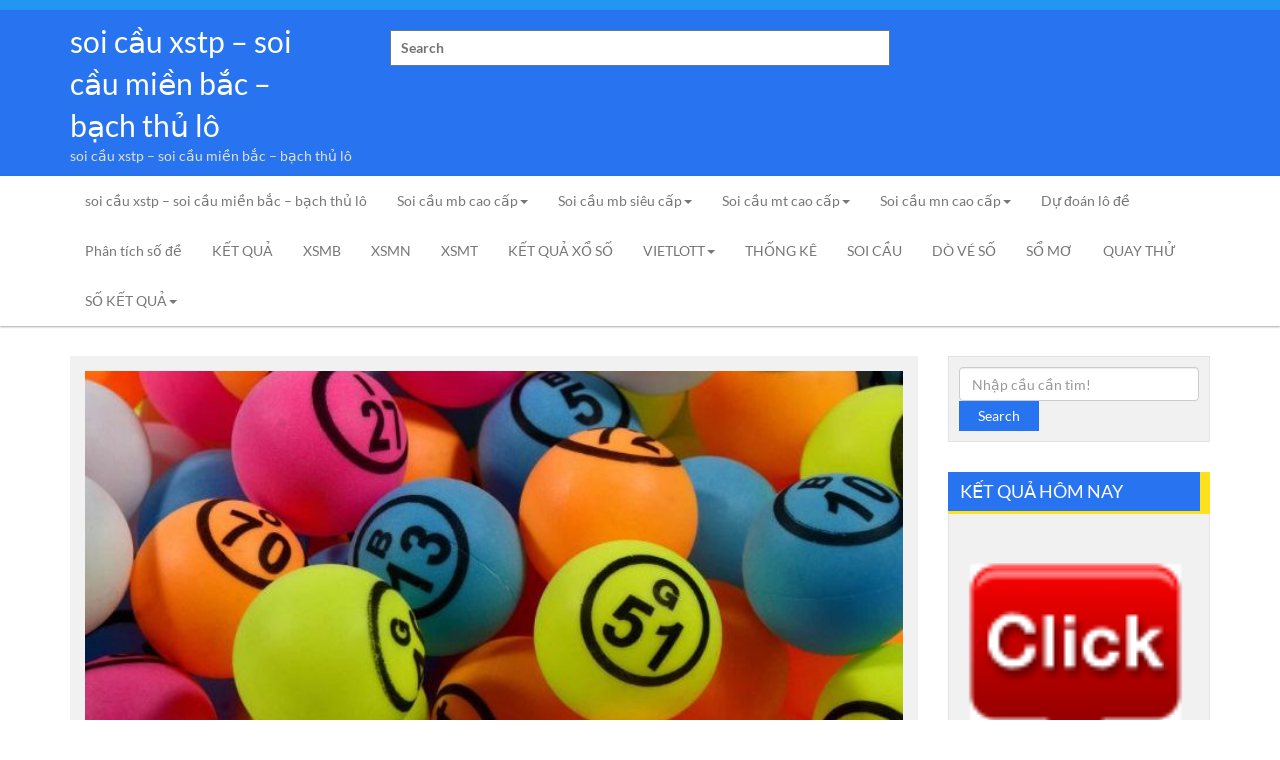

--- FILE ---
content_type: text/html; charset=utf-8
request_url: https://baoxosovip.com/mot-so-phuong-phap-thong-ke-kep-bang-hieu-qua-nhat/
body_size: 15657
content:
<!DOCTYPE html><html lang="vi"><head><meta charset="UTF-8"><meta name="viewport" content="width=device-width, initial-scale=1"><link rel="profile" href="https://gmpg.org/xfn/11"><link rel="pingback" href="https://baoxosovip.com/xmlrpc.php"><meta name='robots' content='index, follow, max-image-preview:large, max-snippet:-1, max-video-preview:-1' /><link type="text/css" media="all" href="https://baoxosovip.com/wp-content/cache/breeze-minification/css/breeze_e19e151aabf65898352e73b8fa5206b2.css" rel="stylesheet" /><title>m&#7897;t s&#7889; ph&#432;&#417;ng ph&aacute;p th&#7889;ng k&ecirc; k&eacute;p b&#7857;ng hi&#7879;u qu&#7843; nh&#7845;t</title><meta name="description" content="m&#7897;t s&#7889; ph&#432;&#417;ng ph&aacute;p th&#7889;ng k&ecirc; k&eacute;p b&#7857;ng hi&#7879;u qu&#7843; nh&#7845;t" /><link rel="canonical" href="https://baoxosovip.com/mot-so-phuong-phap-thong-ke-kep-bang-hieu-qua-nhat/" /><meta property="og:locale" content="vi_VN" /><meta property="og:type" content="article" /><meta property="og:title" content="m&#7897;t s&#7889; ph&#432;&#417;ng ph&aacute;p th&#7889;ng k&ecirc; k&eacute;p b&#7857;ng hi&#7879;u qu&#7843; nh&#7845;t" /><meta property="og:description" content="m&#7897;t s&#7889; ph&#432;&#417;ng ph&aacute;p th&#7889;ng k&ecirc; k&eacute;p b&#7857;ng hi&#7879;u qu&#7843; nh&#7845;t" /><meta property="og:url" content="https://baoxosovip.com/mot-so-phuong-phap-thong-ke-kep-bang-hieu-qua-nhat/" /><meta property="og:site_name" content="soi c&#7847;u xstp - soi c&#7847;u mi&#7873;n b&#7855;c - b&#7841;ch th&#7911; l&ocirc;" /><meta property="article:published_time" content="2025-06-10T20:12:46+00:00" /><meta property="og:image" content="https://baoxosovip.com/wp-content/uploads/2024/03/lo-khung-3-ngay-2.jpg" /><meta property="og:image:width" content="700" /><meta property="og:image:height" content="466" /><meta property="og:image:type" content="image/jpeg" /><meta name="author" content="admin" /><meta name="twitter:card" content="summary_large_image" /><meta name="twitter:label1" content="&#272;&#432;&#7907;c vi&#7871;t b&#7903;i" /><meta name="twitter:data1" content="" /><meta name="twitter:label2" content="&#431;&#7899;c t&iacute;nh th&#7901;i gian &#273;&#7885;c" /><meta name="twitter:data2" content="9 ph&uacute;t" /> <script type="application/ld+json" class="yoast-schema-graph">{"@context":"https://schema.org","@graph":[{"@type":"WebPage","@id":"https://baoxosovip.com/mot-so-phuong-phap-thong-ke-kep-bang-hieu-qua-nhat/","url":"https://baoxosovip.com/mot-so-phuong-phap-thong-ke-kep-bang-hieu-qua-nhat/","name":"m&#7897;t s&#7889; ph&#432;&#417;ng ph&aacute;p th&#7889;ng k&ecirc; k&eacute;p b&#7857;ng hi&#7879;u qu&#7843; nh&#7845;t","isPartOf":{"@id":"https://baoxosovip.com/#website"},"primaryImageOfPage":{"@id":"https://baoxosovip.com/mot-so-phuong-phap-thong-ke-kep-bang-hieu-qua-nhat/#primaryimage"},"image":{"@id":"https://baoxosovip.com/mot-so-phuong-phap-thong-ke-kep-bang-hieu-qua-nhat/#primaryimage"},"thumbnailUrl":"https://baoxosovip.com/wp-content/uploads/2025/03/lo-khung-3-ngay-2.jpg","datePublished":"2025-06-10T20:12:46+00:00","dateModified":"2025-06-10T20:12:46+00:00","author":{"@id":"https://baoxosovip.com/#/schema/person/6a90ef6e7fc13ee8090a90270d7841d5"},"description":"m&#7897;t s&#7889; ph&#432;&#417;ng ph&aacute;p th&#7889;ng k&ecirc; k&eacute;p b&#7857;ng hi&#7879;u qu&#7843; nh&#7845;t","breadcrumb":{"@id":"https://baoxosovip.com/mot-so-phuong-phap-thong-ke-kep-bang-hieu-qua-nhat/#breadcrumb"},"inLanguage":"vi","potentialAction":[{"@type":"ReadAction","target":["https://baoxosovip.com/mot-so-phuong-phap-thong-ke-kep-bang-hieu-qua-nhat/"]}]},{"@type":"ImageObject","inLanguage":"vi","@id":"https://baoxosovip.com/mot-so-phuong-phap-thong-ke-kep-bang-hieu-qua-nhat/#primaryimage","url":"https://baoxosovip.com/wp-content/uploads/2025/03/lo-khung-3-ngay-2.jpg","contentUrl":"https://baoxosovip.com/wp-content/uploads/2025/03/lo-khung-3-ngay-2.jpg","width":700,"height":466},{"@type":"BreadcrumbList","@id":"https://baoxosovip.com/mot-so-phuong-phap-thong-ke-kep-bang-hieu-qua-nhat/#breadcrumb","itemListElement":[{"@type":"ListItem","position":1,"name":"Home","item":"https://baoxosovip.com/"},{"@type":"ListItem","position":2,"name":"m&#7897;t s&#7889; ph&#432;&#417;ng ph&aacute;p th&#7889;ng k&ecirc; k&eacute;p b&#7857;ng hi&#7879;u qu&#7843; nh&#7845;t"}]},{"@type":"WebSite","@id":"https://baoxosovip.com/#website","url":"https://baoxosovip.com/","name":"soi c&#7847;u xstp - soi c&#7847;u mi&#7873;n b&#7855;c - b&#7841;ch th&#7911; l&ocirc;","description":"soi c&#7847;u xstp - soi c&#7847;u mi&#7873;n b&#7855;c - b&#7841;ch th&#7911; l&ocirc;","potentialAction":[{"@type":"SearchAction","target":{"@type":"EntryPoint","urlTemplate":"https://baoxosovip.com/?s={search_term_string}"},"query-input":"required name=search_term_string"}],"inLanguage":"vi"},{"@type":"Person","@id":"https://baoxosovip.com/#/schema/person/6a90ef6e7fc13ee8090a90270d7841d5","name":"admin","image":{"@type":"ImageObject","inLanguage":"vi","@id":"https://baoxosovip.com/#/schema/person/image/","url":"https://secure.gravatar.com/avatar/74cae801e3ee021d171dcbceb1ba1db9?s=96&d=mm&r=g","contentUrl":"https://secure.gravatar.com/avatar/74cae801e3ee021d171dcbceb1ba1db9?s=96&d=mm&r=g","caption":"admin"},"url":"https://baoxosovip.com/author/dev-singsing/"}]}</script> <link rel='dns-prefetch' href='//fonts.googleapis.com' /><link rel="alternate" type="application/rss+xml" title="D&ograve;ng th&ocirc;ng tin soi c&#7847;u xstp - soi c&#7847;u mi&#7873;n b&#7855;c - b&#7841;ch th&#7911; l&ocirc; &raquo;" href="https://baoxosovip.com/feed/" /><link rel="alternate" type="application/rss+xml" title="D&ograve;ng ph&#7843;n h&#7891;i soi c&#7847;u xstp - soi c&#7847;u mi&#7873;n b&#7855;c - b&#7841;ch th&#7911; l&ocirc; &raquo;" href="https://baoxosovip.com/comments/feed/" /> <script type="text/javascript">/*  */
window._wpemojiSettings = {"baseUrl":"https:\/\/s.w.org\/images\/core\/emoji\/14.0.0\/72x72\/","ext":".png","svgUrl":"https:\/\/s.w.org\/images\/core\/emoji\/14.0.0\/svg\/","svgExt":".svg","source":{"concatemoji":"https:\/\/baoxosovip.com\/wp-includes\/js\/wp-emoji-release.min.js?ver=6.4.7"}};
/*! This file is auto-generated */
!function(i,n){var o,s,e;function c(e){try{var t={supportTests:e,timestamp:(new Date).valueOf()};sessionStorage.setItem(o,JSON.stringify(t))}catch(e){}}function p(e,t,n){e.clearRect(0,0,e.canvas.width,e.canvas.height),e.fillText(t,0,0);var t=new Uint32Array(e.getImageData(0,0,e.canvas.width,e.canvas.height).data),r=(e.clearRect(0,0,e.canvas.width,e.canvas.height),e.fillText(n,0,0),new Uint32Array(e.getImageData(0,0,e.canvas.width,e.canvas.height).data));return t.every(function(e,t){return e===r[t]})}function u(e,t,n){switch(t){case"flag":return n(e,"\ud83c\udff3\ufe0f\u200d\u26a7\ufe0f","\ud83c\udff3\ufe0f\u200b\u26a7\ufe0f")?!1:!n(e,"\ud83c\uddfa\ud83c\uddf3","\ud83c\uddfa\u200b\ud83c\uddf3")&&!n(e,"\ud83c\udff4\udb40\udc67\udb40\udc62\udb40\udc65\udb40\udc6e\udb40\udc67\udb40\udc7f","\ud83c\udff4\u200b\udb40\udc67\u200b\udb40\udc62\u200b\udb40\udc65\u200b\udb40\udc6e\u200b\udb40\udc67\u200b\udb40\udc7f");case"emoji":return!n(e,"\ud83e\udef1\ud83c\udffb\u200d\ud83e\udef2\ud83c\udfff","\ud83e\udef1\ud83c\udffb\u200b\ud83e\udef2\ud83c\udfff")}return!1}function f(e,t,n){var r="undefined"!=typeof WorkerGlobalScope&&self instanceof WorkerGlobalScope?new OffscreenCanvas(300,150):i.createElement("canvas"),a=r.getContext("2d",{willReadFrequently:!0}),o=(a.textBaseline="top",a.font="600 32px Arial",{});return e.forEach(function(e){o[e]=t(a,e,n)}),o}function t(e){var t=i.createElement("script");t.src=e,t.defer=!0,i.head.appendChild(t)}"undefined"!=typeof Promise&&(o="wpEmojiSettingsSupports",s=["flag","emoji"],n.supports={everything:!0,everythingExceptFlag:!0},e=new Promise(function(e){i.addEventListener("DOMContentLoaded",e,{once:!0})}),new Promise(function(t){var n=function(){try{var e=JSON.parse(sessionStorage.getItem(o));if("object"==typeof e&&"number"==typeof e.timestamp&&(new Date).valueOf()<e.timestamp+604800&&"object"==typeof e.supportTests)return e.supportTests}catch(e){}return null}();if(!n){if("undefined"!=typeof Worker&&"undefined"!=typeof OffscreenCanvas&&"undefined"!=typeof URL&&URL.createObjectURL&&"undefined"!=typeof Blob)try{var e="postMessage("+f.toString()+"("+[JSON.stringify(s),u.toString(),p.toString()].join(",")+"));",r=new Blob([e],{type:"text/javascript"}),a=new Worker(URL.createObjectURL(r),{name:"wpTestEmojiSupports"});return void(a.onmessage=function(e){c(n=e.data),a.terminate(),t(n)})}catch(e){}c(n=f(s,u,p))}t(n)}).then(function(e){for(var t in e)n.supports[t]=e[t],n.supports.everything=n.supports.everything&&n.supports[t],"flag"!==t&&(n.supports.everythingExceptFlag=n.supports.everythingExceptFlag&&n.supports[t]);n.supports.everythingExceptFlag=n.supports.everythingExceptFlag&&!n.supports.flag,n.DOMReady=!1,n.readyCallback=function(){n.DOMReady=!0}}).then(function(){return e}).then(function(){var e;n.supports.everything||(n.readyCallback(),(e=n.source||{}).concatemoji?t(e.concatemoji):e.wpemoji&&e.twemoji&&(t(e.twemoji),t(e.wpemoji)))}))}((window,document),window._wpemojiSettings);
/*  */</script> <script type="text/javascript" id="breeze-prefetch-js-extra">/*  */
var breeze_prefetch = {"local_url":"https:\/\/baoxosovip.com","ignore_remote_prefetch":"1","ignore_list":["\/","\/page\/(.)","\/wp-admin\/"]};
/*  */</script> <script type="text/javascript" src="https://baoxosovip.com/wp-content/plugins/breeze/assets/js/js-front-end/breeze-prefetch-links.min.js?ver=2.1.6" id="breeze-prefetch-js"></script> <script type="text/javascript" src="https://baoxosovip.com/wp-includes/js/jquery/jquery.min.js?ver=3.7.1" id="jquery-core-js"></script> <script type="text/javascript" src="https://baoxosovip.com/wp-includes/js/jquery/jquery-migrate.min.js?ver=3.4.1" id="jquery-migrate-js"></script> <!--[if lt IE 9]> <script type="text/javascript" src="https://baoxosovip.com/wp-content/themes/storeone/js/respond.min.js?ver=6.4.7" id="respond-js"></script> <![endif]--> <!--[if lt IE 9]> <script type="text/javascript" src="https://baoxosovip.com/wp-content/themes/storeone/js/html5shiv.js?ver=6.4.7" id="html5shiv-js"></script> <![endif]--><link rel="https://api.w.org/" href="https://baoxosovip.com/wp-json/" /><link rel="alternate" type="application/json" href="https://baoxosovip.com/wp-json/wp/v2/posts/17975" /><link rel="EditURI" type="application/rsd+xml" title="RSD" href="https://baoxosovip.com/xmlrpc.php?rsd" /><meta name="generator" content="WordPress 6.4.7" /><link rel='shortlink' href='https://baoxosovip.com/?p=17975' /><link rel="alternate" type="application/json+oembed" href="https://baoxosovip.com/wp-json/oembed/1.0/embed?url=https%3A%2F%2Fbaoxosovip.com%2Fmot-so-phuong-phap-thong-ke-kep-bang-hieu-qua-nhat%2F" /><link rel="alternate" type="text/xml+oembed" href="https://baoxosovip.com/wp-json/oembed/1.0/embed?url=https%3A%2F%2Fbaoxosovip.com%2Fmot-so-phuong-phap-thong-ke-kep-bang-hieu-qua-nhat%2F&#038;format=xml" /> <script async src="https://baoxosovip.com/wp-content/uploads/breeze/google/gtag.js?id=G-Q3X39GZ1QG"></script> <script>window.dataLayer = window.dataLayer || [];
			function gtag(){dataLayer.push(arguments);}
			gtag('js', new Date());
			gtag('config', 'G-Q3X39GZ1QG');</script> <link rel="icon" href="https://baoxosovip.com/wp-content/uploads/2025/04/b14aeb03c04cb8e2b0aa7e799aae7449-150x150.png" sizes="32x32" /><link rel="icon" href="https://baoxosovip.com/wp-content/uploads/2025/04/b14aeb03c04cb8e2b0aa7e799aae7449.png" sizes="192x192" /><link rel="apple-touch-icon" href="https://baoxosovip.com/wp-content/uploads/2025/04/b14aeb03c04cb8e2b0aa7e799aae7449.png" /><meta name="msapplication-TileImage" content="https://baoxosovip.com/wp-content/uploads/2025/04/b14aeb03c04cb8e2b0aa7e799aae7449.png" /></head><body class="post-template-default single single-post postid-17975 single-format-standard group-blog"><div  class="wrapper site"> <a class="skip-link screen-reader-text" href="#content">Skip to content</a><header id="masthead" class="site-header nav-down" role="banner"><div class="header-topbar"><div class="container"><div class="pull-left"><ul class="bgs-social"></ul></div><div class="pull-right"></div></div></div><div class="header-middle"><div class="container"><div class="col-md-3 col-sm-4 col-xs-12 site-branding"><p class="site-title"><a href="https://baoxosovip.com/" rel="home">soi c&#7847;u xstp &#8211; soi c&#7847;u mi&#7873;n b&#7855;c &#8211; b&#7841;ch th&#7911; l&ocirc;</a></p><p class="site-description">soi c&#7847;u xstp &#8211; soi c&#7847;u mi&#7873;n b&#7855;c &#8211; b&#7841;ch th&#7911; l&ocirc;</p></div><div class="col-md-6 col-sm-8 col-xs-12 search-container"><form role="search" method="get" class="search-form storeone-search" action="https://baoxosovip.com/"><div class="col-md-12 form-group"> <label  class="search-label"> <span class="screen-reader-text">Search for:</span> <input type="search" class="blog-search input-search" placeholder="Search " value="" name="s" title="Search for:"> </label></div></form></div><div class="col-md-3 hidden-sm info-banner"><div class="contact-info"></div></div></div></div><div class="header-bottom"><div class="container"><div id="tf-bgs-cart-container" class="bgs-cart-container pull-right"></div><div class="bgs-menu-container pull-left"><nav class="navbar navbar-default bgs-menu"><div class="navbar-header"> <button type="button" class="navbar-toggle" data-toggle="collapse" data-target="#TF-Navbar"> <span class="icon-bar"></span> <span class="icon-bar"></span> <span class="icon-bar"></span> </button></div><div id="TF-Navbar" class="collapse navbar-collapse"><ul id="menu-memu" class="nav navbar-nav"><li id="menu-item-16737" class="menu-item menu-item-type-post_type menu-item-object-page menu-item-home menu-item-16737"><a href="https://baoxosovip.com/trang-chu/">soi c&#7847;u xstp &ndash; soi c&#7847;u mi&#7873;n b&#7855;c &ndash; b&#7841;ch th&#7911; l&ocirc;</a></li><li id="menu-item-17167" class="menu-item menu-item-type-taxonomy menu-item-object-category menu-item-has-children menu-item-17167 dropdown"><a href="https://baoxosovip.com/soi-cau-mb-cao-cap/">Soi c&#7847;u mb cao c&#7845;p<div class="mobi-clk"><i class="caret"></i></div></a><ul class="dropdown-menu"><li id="menu-item-16972" class="menu-item menu-item-type-post_type menu-item-object-page menu-item-16972"><a href="https://baoxosovip.com/du-doan-bach-thu-lo-2-nhay-vip-mb-vip/">d&#7921; &#273;o&aacute;n b&#7841;ch th&#7911; l&ocirc; 2 nh&aacute;y v&iacute;p mb v&iacute;p</a></li><li id="menu-item-16702" class="menu-item menu-item-type-post_type menu-item-object-page menu-item-16702"><a href="https://baoxosovip.com/du-doan-ba-cang-vip-mb-chinh-xac-100/">d&#7921; &#273;o&aacute;n ba c&agrave;ng v&iacute;p mb v&iacute;p</a></li><li id="menu-item-16703" class="menu-item menu-item-type-post_type menu-item-object-page menu-item-16703"><a href="https://baoxosovip.com/du-doan-bach-thu-de-mb-chinh-xac-100/">d&#7921; &#273;o&aacute;n b&#7841;ch th&#7911; &#273;&#7873; mb v&iacute;p</a></li><li id="menu-item-16704" class="menu-item menu-item-type-post_type menu-item-object-page menu-item-16704"><a href="https://baoxosovip.com/du-doan-bach-thu-lo-kep-mb-chinh-xac-100/">d&#7921; &#273;o&aacute;n b&#7841;ch th&#7911; l&ocirc; k&eacute;p mb v&iacute;p</a></li><li id="menu-item-16705" class="menu-item menu-item-type-post_type menu-item-object-page menu-item-16705"><a href="https://baoxosovip.com/du-doan-bach-thu-lo-mb-chinh-xac-100/">d&#7921; &#273;o&aacute;n b&#7841;ch th&#7911; l&ocirc; mb v&iacute;p</a></li><li id="menu-item-16708" class="menu-item menu-item-type-post_type menu-item-object-page menu-item-16708"><a href="https://baoxosovip.com/du-doan-cap-3-cang-vip-mb-chinh-xac-100/">d&#7921; &#273;o&aacute;n c&#7863;p 3 c&agrave;ng v&iacute;p mb v&iacute;p</a></li><li id="menu-item-16711" class="menu-item menu-item-type-post_type menu-item-object-page menu-item-16711"><a href="https://baoxosovip.com/du-doan-dan-de-4-con-mb-chinh-xac-100/">d&#7921; &#273;o&aacute;n d&agrave;n &#273;&#7873; 4 con mb v&iacute;p</a></li><li id="menu-item-16983" class="menu-item menu-item-type-post_type menu-item-object-page menu-item-16983"><a href="https://baoxosovip.com/du-doan-dan-de-6-con-mb-vip/">d&#7921; &#273;o&aacute;n d&agrave;n &#273;&#7873; 6 con mb v&iacute;p</a></li><li id="menu-item-16982" class="menu-item menu-item-type-post_type menu-item-object-page menu-item-16982"><a href="https://baoxosovip.com/du-doan-dan-de-8-con-mb-vip/">d&#7921; &#273;o&aacute;n d&agrave;n &#273;&#7873; 8 con mb v&iacute;p</a></li><li id="menu-item-16981" class="menu-item menu-item-type-post_type menu-item-object-page menu-item-16981"><a href="https://baoxosovip.com/du-doan-dan-de-10-con-mb-vip/">d&#7921; &#273;o&aacute;n d&agrave;n &#273;&#7873; 10 con mb v&iacute;p</a></li><li id="menu-item-16712" class="menu-item menu-item-type-post_type menu-item-object-page menu-item-16712"><a href="https://baoxosovip.com/du-doan-dan-lo-10-con-mb-chinh-xac-100/">d&#7921; &#273;o&aacute;n d&agrave;n l&ocirc; 10 con mb v&iacute;p</a></li><li id="menu-item-16713" class="menu-item menu-item-type-post_type menu-item-object-page menu-item-16713"><a href="https://baoxosovip.com/du-doan-dan-lo-4-con-mb-chinh-xac-100/">d&#7921; &#273;o&aacute;n d&agrave;n l&ocirc; 4 con mb v&iacute;p</a></li><li id="menu-item-16714" class="menu-item menu-item-type-post_type menu-item-object-page menu-item-16714"><a href="https://baoxosovip.com/du-doan-dan-lo-6-con-mb-chinh-xac-100/">d&#7921; &#273;o&aacute;n d&agrave;n l&ocirc; 6 con mb v&iacute;p</a></li></ul></li><li id="menu-item-17168" class="menu-item menu-item-type-taxonomy menu-item-object-category menu-item-has-children menu-item-17168 dropdown"><a href="https://baoxosovip.com/soi-cau-mb-sieu-cap/">Soi c&#7847;u mb si&ecirc;u c&#7845;p<div class="mobi-clk"><i class="caret"></i></div></a><ul class="dropdown-menu"><li id="menu-item-16730" class="menu-item menu-item-type-post_type menu-item-object-page menu-item-16730"><a href="https://baoxosovip.com/du-doan-song-thu-de-mb-chinh-xac-100/">d&#7921; &#273;o&aacute;n song th&#7911; &#273;&#7873; mb v&iacute;p</a></li><li id="menu-item-16731" class="menu-item menu-item-type-post_type menu-item-object-page menu-item-16731"><a href="https://baoxosovip.com/du-doan-song-thu-lo-kep-mb-chinh-xac-100/">d&#7921; &#273;o&aacute;n song th&#7911; l&ocirc; k&eacute;p mb v&iacute;p</a></li><li id="menu-item-16715" class="menu-item menu-item-type-post_type menu-item-object-page menu-item-16715"><a href="https://baoxosovip.com/du-doan-dan-lo-8-con-mb-chinh-xac-100/">d&#7921; &#273;o&aacute;n d&agrave;n l&ocirc; 8 con mb v&iacute;p</a></li><li id="menu-item-16718" class="menu-item menu-item-type-post_type menu-item-object-page menu-item-16718"><a href="https://baoxosovip.com/du-doan-de-dau-duoi-mb-chinh-xac-100/">d&#7921; &#273;o&aacute;n &#273;&#7873; &#273;&#7847;u &#273;u&ocirc;i mb v&iacute;p</a></li><li id="menu-item-16723" class="menu-item menu-item-type-post_type menu-item-object-page menu-item-16723"><a href="https://baoxosovip.com/du-doan-lo-xien-2-mb-chinh-xac-100/">d&#7921; &#273;o&aacute;n l&ocirc; xi&ecirc;n 2 mb v&iacute;p</a></li><li id="menu-item-16724" class="menu-item menu-item-type-post_type menu-item-object-page menu-item-16724"><a href="https://baoxosovip.com/du-doan-lo-xien-3-mb-chinh-xac-100/">d&#7921; &#273;o&aacute;n l&ocirc; xi&ecirc;n 3 mb v&iacute;p</a></li><li id="menu-item-16725" class="menu-item menu-item-type-post_type menu-item-object-page menu-item-16725"><a href="https://baoxosovip.com/du-doan-lo-xien-4-mb-chinh-xac-100/">d&#7921; &#273;o&aacute;n l&ocirc; xi&ecirc;n 4 mb v&iacute;p</a></li><li id="menu-item-16732" class="menu-item menu-item-type-post_type menu-item-object-page menu-item-16732"><a href="https://baoxosovip.com/du-doan-song-thu-lo-mb-chinh-xac-100/">d&#7921; &#273;o&aacute;n song th&#7911; l&ocirc; mb v&iacute;p</a></li></ul></li><li id="menu-item-17170" class="menu-item menu-item-type-taxonomy menu-item-object-category menu-item-has-children menu-item-17170 dropdown"><a href="https://baoxosovip.com/soi-cau-mt-cao-cap/">Soi c&#7847;u mt cao c&#7845;p<div class="mobi-clk"><i class="caret"></i></div></a><ul class="dropdown-menu"><li id="menu-item-16707" class="menu-item menu-item-type-post_type menu-item-object-page menu-item-16707"><a href="https://baoxosovip.com/du-doan-bao-lo-mt-chinh-xac-100/">d&#7921; &#273;o&aacute;n bao l&ocirc; mt v&iacute;p</a></li><li id="menu-item-16710" class="menu-item menu-item-type-post_type menu-item-object-page menu-item-16710"><a href="https://baoxosovip.com/du-doan-cap-xiu-chu-mt-chinh-xac-100/">d&#7921; &#273;o&aacute;n c&#7863;p x&iacute;u ch&#7911; mt v&iacute;p</a></li><li id="menu-item-16717" class="menu-item menu-item-type-post_type menu-item-object-page menu-item-16717"><a href="https://baoxosovip.com/du-doan-dac-biet-mt-chinh-xac-100/">d&#7921; &#273;o&aacute;n &#273;&#7863;c bi&#7879;t mt v&iacute;p</a></li><li id="menu-item-16720" class="menu-item menu-item-type-post_type menu-item-object-page menu-item-16720"><a href="https://baoxosovip.com/du-doan-giai-tam-mt-chinh-xac-100/">d&#7921; &#273;o&aacute;n gi&#7843;i t&aacute;m mt v&iacute;p</a></li><li id="menu-item-16722" class="menu-item menu-item-type-post_type menu-item-object-page menu-item-16722"><a href="https://baoxosovip.com/du-doan-lo-3-mt-chinh-xac-100/">d&#7921; &#273;o&aacute;n l&ocirc; 3 s&#7889;  mt v&iacute;p</a></li><li id="menu-item-16727" class="menu-item menu-item-type-post_type menu-item-object-page menu-item-16727"><a href="https://baoxosovip.com/du-doan-dau-duoi-giai-8-mt-chinh-xac-100/">d&#7921; &#273;o&aacute;n s&#7899; &#273;&#7847;u &#273;u&ocirc;i gi&#7843;i 8 mt v&iacute;p</a></li><li id="menu-item-16729" class="menu-item menu-item-type-post_type menu-item-object-page menu-item-16729"><a href="https://baoxosovip.com/du-doan-dau-duoi-giai-dac-biet-mt-chinh-xac-100/">d&#7921; &#273;o&aacute;n s&#7899; &#273;&#7847;u &#273;u&ocirc;i gi&#7843;i &#273;&#7863;c bi&#7879;t mt v&iacute;p</a></li><li id="menu-item-16736" class="menu-item menu-item-type-post_type menu-item-object-page menu-item-16736"><a href="https://baoxosovip.com/du-doan-xiu-chu-mt-chinh-xac-100/">d&#7921; &#273;o&aacute;n x&iacute;u ch&#7911; mt v&iacute;p</a></li><li id="menu-item-16734" class="menu-item menu-item-type-post_type menu-item-object-page menu-item-16734"><a href="https://baoxosovip.com/du-doan-song-thu-lo-mt-chinh-xac-100/">d&#7921; &#273;o&aacute;n song th&#7911; l&ocirc; mt v&iacute;p</a></li></ul></li><li id="menu-item-17169" class="menu-item menu-item-type-taxonomy menu-item-object-category menu-item-has-children menu-item-17169 dropdown"><a href="https://baoxosovip.com/soi-cau-mn-cao-cap/">Soi c&#7847;u mn cao c&#7845;p<div class="mobi-clk"><i class="caret"></i></div></a><ul class="dropdown-menu"><li id="menu-item-16709" class="menu-item menu-item-type-post_type menu-item-object-page menu-item-16709"><a href="https://baoxosovip.com/du-doan-cap-xiu-chu-mn-chinh-xac-100/">d&#7921; &#273;o&aacute;n c&#7863;p x&iacute;u ch&#7911; mn v&iacute;p</a></li><li id="menu-item-16706" class="menu-item menu-item-type-post_type menu-item-object-page menu-item-16706"><a href="https://baoxosovip.com/du-doan-bao-lo-mn-chinh-xac-100/">d&#7921; &#273;o&aacute;n bao l&ocirc; mn v&iacute;p</a></li><li id="menu-item-16716" class="menu-item menu-item-type-post_type menu-item-object-page menu-item-16716"><a href="https://baoxosovip.com/du-doan-dac-biet-mn-chinh-xac-100/">d&#7921; &#273;o&aacute;n &#273;&#7863;c bi&#7879;t mn v&iacute;p</a></li><li id="menu-item-16719" class="menu-item menu-item-type-post_type menu-item-object-page menu-item-16719"><a href="https://baoxosovip.com/du-doan-giai-tam-mn-chinh-xac-100/">d&#7921; &#273;o&aacute;n gi&#7843;i t&aacute;m mn v&iacute;p</a></li><li id="menu-item-16721" class="menu-item menu-item-type-post_type menu-item-object-page menu-item-16721"><a href="https://baoxosovip.com/du-doan-lo-3-mn-chinh-xac-100/">d&#7921; &#273;o&aacute;n l&ocirc; 3 s&#7889;  mn v&iacute;p</a></li><li id="menu-item-16726" class="menu-item menu-item-type-post_type menu-item-object-page menu-item-16726"><a href="https://baoxosovip.com/du-doan-dau-duoi-giai-8-mn-chinh-xac-100/">d&#7921; &#273;o&aacute;n s&#7899; &#273;&#7847;u &#273;u&ocirc;i gi&#7843;i 8 mn v&iacute;p</a></li><li id="menu-item-16728" class="menu-item menu-item-type-post_type menu-item-object-page menu-item-16728"><a href="https://baoxosovip.com/du-doan-dau-duoi-giai-dac-biet-mn-chinh-xac-100/">d&#7921; &#273;o&aacute;n s&#7899; &#273;&#7847;u &#273;u&ocirc;i gi&#7843;i &#273;&#7863;c bi&#7879;t mn v&iacute;p</a></li><li id="menu-item-16733" class="menu-item menu-item-type-post_type menu-item-object-page menu-item-16733"><a href="https://baoxosovip.com/du-doan-song-thu-lo-mn-chinh-xac-100/">d&#7921; &#273;o&aacute;n song th&#7911; l&ocirc; mn v&iacute;p</a></li><li id="menu-item-16735" class="menu-item menu-item-type-post_type menu-item-object-page menu-item-16735"><a href="https://baoxosovip.com/du-doan-xiu-chu-mn-chinh-xac-100/">d&#7921; &#273;o&aacute;n x&iacute;u ch&#7911; mn v&iacute;p</a></li></ul></li><li id="menu-item-17165" class="menu-item menu-item-type-taxonomy menu-item-object-category menu-item-17165"><a href="https://baoxosovip.com/du-doan-lo-de/">D&#7921; &#273;o&aacute;n l&ocirc; &#273;&#7873;</a></li><li id="menu-item-17166" class="menu-item menu-item-type-taxonomy menu-item-object-category current-post-ancestor current-menu-parent current-post-parent menu-item-17166"><a href="https://baoxosovip.com/phan-tich-so-de/">Ph&acirc;n t&iacute;ch s&#7889; &#273;&#7873;</a></li><li id="menu-item-16930" class="menu-item menu-item-type-post_type menu-item-object-post menu-item-16930"><a href="https://baoxosovip.com/ket-qua/">K&#7870;T QU&#7842;</a></li><li id="menu-item-17898" class="menu-item menu-item-type-post_type menu-item-object-post menu-item-17898"><a href="https://baoxosovip.com/ket-qua-xo-so-mien-bac-xo-so-mien-bac-nhanh-nhat/">XSMB</a></li><li id="menu-item-17899" class="menu-item menu-item-type-post_type menu-item-object-post menu-item-17899"><a href="https://baoxosovip.com/ket-qua-xo-so-mien-nam-xo-so-mien-nam-nhanh-nhat/">XSMN</a></li><li id="menu-item-17900" class="menu-item menu-item-type-post_type menu-item-object-post menu-item-17900"><a href="https://baoxosovip.com/ket-qua-xo-so-mien-trung-xo-so-mien-trung-nhanh-nhat/">XSMT</a></li><li id="menu-item-17901" class="menu-item menu-item-type-post_type menu-item-object-post menu-item-17901"><a href="https://baoxosovip.com/ket-qua-xo-so-hom-nay/">K&#7870;T QU&#7842; X&#7892; S&#7888;</a></li><li id="menu-item-17902" class="menu-item menu-item-type-post_type menu-item-object-post menu-item-has-children menu-item-17902 dropdown"><a href="https://baoxosovip.com/kqxs-vietlott-ket-qua-xo-so-vietlott-chinh-xac/">VIETLOTT<div class="mobi-clk"><i class="caret"></i></div></a><ul class="dropdown-menu"><li id="menu-item-17903" class="menu-item menu-item-type-post_type menu-item-object-post menu-item-17903"><a href="https://baoxosovip.com/kqxs-vietlott-ket-qua-xo-so-vietlott-chinh-xac/">VIETLOTT</a></li><li id="menu-item-17904" class="menu-item menu-item-type-post_type menu-item-object-post menu-item-17904"><a href="https://baoxosovip.com/kqxs-mega-6-45-ket-qua-xo-so-mega-6-45-chinh-xac/">Mega 6&#215;45</a></li><li id="menu-item-17905" class="menu-item menu-item-type-post_type menu-item-object-post menu-item-17905"><a href="https://baoxosovip.com/kqxs-max-3d-ket-qua-xo-so-max-3d-chinh-xac/">Max 3D</a></li><li id="menu-item-17906" class="menu-item menu-item-type-post_type menu-item-object-post menu-item-17906"><a href="https://baoxosovip.com/kqxs-max-4d-ket-qua-xo-so-max-4d-chinh-xac/">Max 4D</a></li><li id="menu-item-17907" class="menu-item menu-item-type-post_type menu-item-object-post menu-item-17907"><a href="https://baoxosovip.com/kqxs-power-6-55-ket-qua-xo-so-power-6-55-chinh-xac/">Power 6/55</a></li></ul></li><li id="menu-item-17908" class="menu-item menu-item-type-post_type menu-item-object-post menu-item-17908"><a href="https://baoxosovip.com/thong-ke-xo-so-hom-nay/">TH&#7888;NG K&Ecirc;</a></li><li id="menu-item-17909" class="menu-item menu-item-type-post_type menu-item-object-post menu-item-17909"><a href="https://baoxosovip.com/soi-cau-xo-so-hom-nay/">SOI C&#7846;U</a></li><li id="menu-item-17910" class="menu-item menu-item-type-post_type menu-item-object-post menu-item-17910"><a href="https://baoxosovip.com/ket-qua-xo-so-hang-ngay-chinh-xac/">D&Ograve; V&Eacute; S&#7888;</a></li><li id="menu-item-17911" class="menu-item menu-item-type-post_type menu-item-object-post menu-item-17911"><a href="https://baoxosovip.com/so-mo/">S&#7892; M&#416;</a></li><li id="menu-item-17912" class="menu-item menu-item-type-post_type menu-item-object-post menu-item-17912"><a href="https://baoxosovip.com/quay-thu-kqxs-3-mien-hom-nay/">QUAY TH&#7916;</a></li><li id="menu-item-17913" class="menu-item menu-item-type-post_type menu-item-object-post menu-item-has-children menu-item-17913 dropdown"><a href="https://baoxosovip.com/thong-ke-kqxsmb-30-ngay-nhanh-nhat/">S&#7888; K&#7870;T QU&#7842;<div class="mobi-clk"><i class="caret"></i></div></a><ul class="dropdown-menu"><li id="menu-item-17914" class="menu-item menu-item-type-post_type menu-item-object-post menu-item-17914"><a href="https://baoxosovip.com/thong-ke-kqxsmb-30-ngay-nhanh-nhat/">S&#7889; k&#7871;t qu&#7843; mi&#7873;n b&#7855;c</a></li><li id="menu-item-17915" class="menu-item menu-item-type-post_type menu-item-object-post menu-item-17915"><a href="https://baoxosovip.com/thong-ke-kqxsmt-30-ngay-nhanh-nhat/">S&#7889; k&#7871;t qu&#7843; mi&#7873;n trung</a></li><li id="menu-item-17916" class="menu-item menu-item-type-post_type menu-item-object-post menu-item-17916"><a href="https://baoxosovip.com/thong-ke-kqxsmn-30-ngay-nhanh-nhat/">S&#7889; k&#7871;t qu&#7843; mi&#7873;n nam</a></li></ul></li></ul></div></nav></div></div></div></header><div id="content" class="site-content"><div class="container-fluid bgs-space bgs-blog"><div class="container"><div class="row"><div class="col-md-9 col-sm-9 bgs-blog-right"><div class="bps-slingle"><div id="post-17975" class="col-md-12 bgs-post bgs-post-post post-17975 post type-post status-publish format-standard has-post-thumbnail hentry category-phan-tich-so-de tag-bach-thu-de-an-bao-nhieu tag-bach-thu-de-la-gi tag-bach-thu-de-mien-bac-la-gi tag-bach-thu-lo-an-bao-nhieu tag-cach-bat-cau-de-mien-bac tag-cach-bat-tong-chan-le tag-cach-danh-de-an-100-2021 tag-cach-danh-lo-ngay-nao-cung-trung tag-cach-soi-cau-de tag-cach-soi-cau-lo-2021 tag-cach-tinh-lo-chuan tag-cach-tinh-lo-de-2021 tag-cao-thu-danh-de tag-cau-lo-chay-quanh-nam tag-dan-de-le-le tag-dan-de-tong tag-kinh-nghiem-choi-lo-de-mien-bac-2021 tag-nhung-so-de-khong-nen-danh tag-soi-cau-bach-thu-mien-bac-mien-phi tag-song-thu-lo-nghia-la-gi tag-tong-chan-le tag-tong-le-lau-nhat-bao-nhieu-ngay"><div class="img-thumbnail"> <img loading="lazy" width="700" height="350" src="https://baoxosovip.com/wp-content/uploads/2025/03/lo-khung-3-ngay-2-700x350.jpg" class="img-responsive wp-post-image" alt="" decoding="async" fetchpriority="high" /></div><div class="bgs-post-content"><h1 class="entry-title">m&#7897;t s&#7889; ph&#432;&#417;ng ph&aacute;p th&#7889;ng k&ecirc; k&eacute;p b&#7857;ng hi&#7879;u qu&#7843; nh&#7845;t</h1><div class="entry-meta"> <span class="posted-on"> Posted On <a href="https://baoxosovip.com/mot-so-phuong-phap-thong-ke-kep-bang-hieu-qua-nhat/" rel="bookmark"> <i class="fa fa-clock-o"></i> <time class="entry-date published updated" datetime=""></time></a></span><span class="byline"> By <span class="author vcard"><a class="url fn n" href="https://baoxosovip.com/author/dev-singsing/"> <i class="fa fa-user-o"></i> </a></span></span><span class="cat-links"> <i class="fa fa-folder-o"></i> Posted in <a href="https://baoxosovip.com/phan-tich-so-de/" rel="category tag">Ph&acirc;n t&iacute;ch s&#7889; &#273;&#7873;</a></span></div><div class="entry-content"><p>&#272;&#7889;i v&#7899;i d&acirc;n ch&#417;i l&ocirc; &#273;&#7873; ch&#7855;c h&#7859;n ch&#7859;ng c&ograve;n xa l&#7841; g&igrave; v&#7899;i l&ocirc; k&eacute;p l&#7879;ch, k&eacute;p b&#7857;ng. &#272;&acirc;y l&agrave; m&#7897;t trong nh&#7919;ng h&igrave;nh th&#7913;c ch&#417;i &#273;&#417;n gi&#7843;n d&#7877; th&#7855;ng. Tuy nhi&ecirc;n, &#273;&#7889;i v&#7899;i nh&#7919;ng &ldquo;t&acirc;n b&igrave;nh&rdquo; th&igrave; v&#7851;n kh&ocirc;ng d&#7877; &#273;&#7875; thu v&#7873; l&#7907;i nhu&#7853;n v&#7899;i c&aacute;ch ch&#417;i. Nh&#7919;ng ph&#432;&#417;ng ph&aacute;p&nbsp;th&#7889;ng k&ecirc; k&eacute;p b&#7857;ng&nbsp;sau ch&#7855;c ch&#7855;n s&#7869; gi&uacute;p ng&#432;&#7901;i ch&#417;i n&acirc;ng cao c&#417; h&#7897;i tr&uacute;ng. C&ugrave;ng tham kh&#7843;o nh&eacute;!</p><h2 class="wp-block-heading"><strong>Ph&#432;&#417;ng ph&aacute;p th&#7889;ng k&ecirc; k&eacute;p b&#7857;ng d&#7921;a v&agrave;o gi&#7843;i &#273;&#7863;c bi&#7879;t</strong></h2><p>Ph&#432;&#417;ng ph&aacute;p th&#7889;ng k&ecirc; k&eacute;p b&#7857;ng &#273;&#7847;u ti&ecirc;n m&agrave; ch&uacute;ng t&ocirc;i mu&#7889;n chia s&#7867; &#273;&#7871;n anh em l&agrave; d&#7921;a v&agrave;o gi&#7843;i &#273;&#7863;c bi&#7879;t. &#272;&atilde; nhi&#7873;u ng&#432;&#7901;i s&#7917; d&#7909;ng c&aacute;ch ch&#417;i n&agrave;y v&agrave; &#273;em v&#7873; kho&#7843;n l&#7907;i nhu&#7853;n l&#7899;n. &Aacute;p d&#7909;ng b&#7857;ng c&aacute;ch l&#7845;y nh&#7919;ng con k&eacute;p &#7903; v&#7883; tr&iacute; &#273;&#7847;u ho&#7863;c &#273;u&ocirc;i c&#7911;a gi&#7843;i &#273;&#7863;c bi&#7879;t. N&#7871;u th&#7845;y xu&#7845;t hi&#7879;n d&#7845;u hi&#7879;u &#273;&oacute;, &#273;&#7915;ng ch&#7847;n ch&#7915; l&#7845;y s&#7889; ch&#7889;t ngay ng&agrave;y mai &#273;&#7875; tr&uacute;ng l&#7899;n.</p><p>V&iacute; d&#7909;: Gi&#7843;i s&#7917; h&ocirc;m nay gi&#7843;i &#273;&#7863;c bi&#7879;t x&#7893; s&#7889; mi&#7873;n B&#7855;c v&#7873; 33820. Nh&#7853;n th&#7845;y k&eacute;p b&#7857;ng xu&#7845;t hi&#7879;n &#7903; &#273;&#7847;u gi&#7843;i &#273;&#7863;c bi&#7879;t. Nh&#432; v&#7853;y, ng&agrave;y h&ocirc;m sau n&ecirc;n nu&ocirc;n con k&eacute;p 33, kh&#7843; n&#259;ng tr&uacute;ng c&#7921;c cao.</p><h2 class="wp-block-heading"><strong>B&#7855;t &#273;&#7873; k&eacute;p b&#7857;ng d&#7921;a v&agrave;o k&#7871;t qu&#7843; gi&#7843;i 7 XSMB&nbsp;</strong></h2><p>B&ecirc;n c&#7841;nh vi&#7879;c b&#7855;t &#273;&#7873; k&eacute;p th&ocirc;ng qua gi&#7843;i &#273;&#7863;c bi&#7879;t th&igrave; b&#7841;n c&#361;ng c&oacute; th&#7875; d&#7921;a v&agrave;o vi&#7879;c&nbsp;<strong>th&#7889;ng k&ecirc; k&eacute;p b&#7857;ng</strong>&nbsp;qua gi&#7843;i 7 c&#7911;a k&#7871;t qu&#7843; XSMB. Tr&#432;&#7901;ng h&#7907;p n&#7871;u nh&#432; b&#7841;n th&#7845;t xu&#7845;t hi&#7879;n gi&#7843;i 7 c&oacute; s&#7889; k&eacute;p b&#7857;ng th&igrave; &#273;&#7915;ng ch&#7847;n ch&#7915; l&#7921;a ch&#7885;n con s&#7889; cho ng&agrave;y h&ocirc;m sau.</p><p>Tuy nhi&ecirc;n, &#273;&#7889;i v&#7899;i c&aacute;ch &#273;&aacute;nh l&#7921;a ch&#7885;n gi&#7843;i 8 trong b&#7843;ng k&#7871;t qu&#7843; x&#7893; s&#7889; mi&#7873;n Nam s&#7869; c&oacute; hi&#7879;u qu&#7843; cao h&#417;n. &#272;i&#7873;u n&agrave;y c&#361;ng d&#7877; hi&#7875;u do c&oacute; nhi&#7873;u &#273;&agrave;i c&ugrave;ng m&#7903; trong m&#7897;t ng&agrave;y. B&#7903;i v&#7853;y, b&#7841;n h&atilde;y ki&#7875;m tra c&ugrave;ng m&#7897;t s&#7889; k&eacute;p n&#7871;u nh&#432; c&oacute; 2 &#273;&agrave;i m&#7903; v&agrave; &#273;&aacute;nh ngay con s&#7889; &#273;&oacute; &#273;&#7875; c&oacute; hi&#7879;u qu&#7843; cao nh&#7845;t.</p><p><em><strong>V&iacute; d&#7909;</strong></em>: Tr&#432;&#7901;ng h&#7907;p &#273;&agrave;i Long An v&agrave; H&#7853;u Giang trong gi&#7843;i 8 &#273;&#7873;u c&oacute; xu&#7845;t hi&#7879;n con s&#7889; k&eacute;p 00 th&igrave; h&atilde;y ch&#7889;t ngay con s&#7889; n&agrave;y cho ng&agrave;y h&ocirc;m sau nh&eacute;!</p><h2 class="wp-block-heading"><strong>Th&#7889;ng k&ecirc; k&eacute;p s&#7917; d&#7909;ng b&#7897; s&#7889; k&eacute;p l&#7879;ch</strong></h2><p>Th&ocirc;ng qua b&#7897; s&#7889; k&eacute;p l&#7879;ch b&#7841;n c&#361;ng c&oacute; th&#7875; t&igrave;m ra &#273;&#432;&#7907;c cho m&igrave;nh nh&#7919;ng c&#7863;p s&#7889; k&eacute;p b&#7857;ng c&oacute; hi&#7879;u qu&#7843; cao nh&#7845;t. C&#7909; th&#7875; nh&#432; sau:</p><ul><li>N&#7871;u h&ocirc;m qua xu&#7845;t hi&#7879;n k&eacute;p l&#7879;ch 12 th&igrave; h&ocirc;m nay &#273;&aacute;nh ngay c&#7863;p k&eacute;p b&#7857;ng 88, 99.</li><li>N&#7871;u h&ocirc;m qua v&#7873; k&eacute;p l&#7879;ch 34 th&igrave; h&ocirc;m nay &#273;&aacute;nh con 11, 33, 99.</li><li>N&#7871;u h&ocirc;m qua v&#7873; k&eacute;p l&#7879;ch 89 th&igrave; h&ocirc;m nay &#273;&aacute;nh ngay con 22, 44, 77.</li><li>N&#7871;u h&ocirc;m qua v&#7873; k&eacute;p l&#7879;ch 23 th&igrave; h&ocirc;m nay &#273;&aacute;nh con 22, 55, 88.</li><li>N&#7871;u h&ocirc;m qua v&#7873; k&eacute;p l&#7879;ch 56 th&igrave; h&ocirc;m nay &#273;&aacute;nh k&eacute;p b&#7857;ng 66, 99.</li></ul><figure class="wp-block-image size-large"><img loading="lazy" decoding="async" width="800" height="500" src="/wp-content/uploads/2025/11/soi-cau-bach-thu-lo-kep.jpg" alt="" class="wp-image-17826" srcset="https://baoxosovip.com/wp-content/uploads/2025/11/soi-cau-bach-thu-lo-kep.jpg 800w, https://baoxosovip.com/wp-content/uploads/2025/11/soi-cau-bach-thu-lo-kep-300x188.jpg 300w, https://baoxosovip.com/wp-content/uploads/2025/11/soi-cau-bach-thu-lo-kep-768x480.jpg 768w" sizes="(max-width: 800px) 100vw, 800px" /></figure><h2 class="wp-block-heading"><strong>B&#7855;t &#273;&#7873; k&eacute;p b&#7857;ng theo ph&#432;&#417;ng ph&aacute;p k&eacute;p &acirc;m</strong></h2><p>B&#7855;t &#273;&#7873; k&eacute;p b&#7857;ng theo ph&#432;&#417;ng ph&aacute;p k&eacute;p &acirc;m c&#361;ng &#273;&#432;&#7907;c r&#7845;t nhi&#7873;u ng&#432;&#7901;i s&#7917; d&#7909;ng v&agrave; mang l&#7841;i hi&#7879;u qu&#7843; cao. C&aacute;ch l&agrave;m n&agrave;y r&#7845;t &#273;&#417;n gi&#7843;n v&agrave; b&#7841;n ch&#7881; c&#7847;n quan s&aacute;t k&#7871;t qu&#7843; x&#7893; s&#7889; c&#7911;a ng&agrave;y h&ocirc;m tr&#432;&#7899;c. C&#7909; th&#7875; nh&#432; sau:&nbsp;</p><ul><li>N&#7871;u ng&agrave;y h&ocirc;m nay &#273;&#7873; v&#7873; k&eacute;p &acirc;m 65 th&igrave; ng&agrave;y mai h&atilde;y &#273;&aacute;nh con 11 v&agrave; 33</li><li>N&#7871;u ng&agrave;y h&ocirc;m nay &#273;&#7873; v&#7873; k&eacute;p &acirc;m 97 th&igrave; ng&agrave;y mai h&atilde;y &#273;&aacute;nh con 99, 66 v&agrave; 00</li><li>N&#7871;u ng&agrave;y h&ocirc;m nay &#273;&#7873; v&#7873; k&eacute;p &acirc;m 23 th&igrave; ng&agrave;y mai h&atilde;y &#273;&aacute;nh con 11 v&agrave; 88</li><li>N&#7871;u ng&agrave;y h&ocirc;m nay &#273;&#7873; v&#7873; k&eacute;p &acirc;m 07 th&igrave; ng&agrave;y mai h&atilde;y &#273;&aacute;nh con 22, 44 v&agrave; 77</li></ul><h2 class="wp-block-heading"><strong>Ph&#432;&#417;ng ph&aacute;p b&#7855;t &#273;&#7873; k&eacute;p b&#7857;ng theo &#273;&#7873; s&aacute;t k&eacute;p</strong></h2><p>Ph&#432;&#417;ng ph&aacute;p b&#7855;t &#273;&#7873; k&eacute;p b&#7857;ng theo &#273;&#7873; s&aacute;t k&eacute;p r&#7845;t &#273;&#417;n gi&#7843;n v&agrave; b&#7841;n c&oacute; th&#7875; &aacute;p d&#7909;ng h&#7857;ng ng&agrave;y.</p><ul><li>H&ocirc;m nay &#273;&#7873; s&aacute;t k&eacute;p v&#7873; 01 h&ocirc;m sau h&atilde;y &#273;&aacute;nh 44, 99, 00, 77</li><li>H&ocirc;m nay &#273;&#7873; s&aacute;t k&eacute;p v&#7873; 10 h&ocirc;m sau h&atilde;y &#273;&aacute;nh 44, 99, 88</li><li>H&ocirc;m nay &#273;&#7873; s&aacute;t k&eacute;p v&#7873; 09 h&ocirc;m sau h&atilde;y &#273;&aacute;nh 33, 88, 66, 11</li><li>H&ocirc;m nay &#273;&#7873; s&aacute;t k&eacute;p v&#7873; 90 h&ocirc;m sau h&atilde;y &#273;&aacute;nh 22, 55, 99, 33</li></ul><h2 class="wp-block-heading"><strong>B&#7855;t &#273;&#7873; k&eacute;p b&#7857;ng ch&iacute;nh x&aacute;c b&#7857;ng &#273;&#7847;u c&acirc;m</strong></h2><p>B&#7855;t &#273;&#7873; k&eacute;p b&#7857;ng ch&iacute;nh x&aacute;c b&#7857;ng &#273;&#7847;u c&acirc;m r&#7845;t &#273;&#417;n gi&#7843;n v&agrave; mang l&#7841;i hi&#7879;u qu&#7843; cao. B&#7841;n ch&#7881; c&#7847;n ti&#7871;n h&agrave;nh ki&#7875;m tra v&agrave; th&#7889;ng k&ecirc; l&#7841;i xem c&oacute; nh&#7919;ng con &#273;&#7847;u c&acirc;m n&agrave;o &#273;&atilde; xu&#7845;t hi&#7879;n. Khi &#273;&atilde; th&#7889;ng k&ecirc; xong th&igrave; b&#7841;n h&atilde;y ti&#7871;n h&agrave;nh &#273;&aacute;nh nh&#7919;ng con k&eacute;p b&#7857;ng &#273;&oacute; v&#7899;i c&aacute;c &#273;&#7847;u c&acirc;m &#273;&oacute; trong th&#7901;i gian 3 ng&agrave;y li&ecirc;n ti&#7871;p.&nbsp;</p><p><em><strong>V&iacute; d&#7909;:</strong>&nbsp;</em>Ng&agrave;y 15 th&aacute;ng 3 n&#259;m 2025 xu&#7845;t hi&#7879;n &#273;&#7847;u 2 v&agrave; &#273;&#7847;u 3 b&#7883; c&acirc;m. Sau &#273;&oacute;, b&#7841;n h&atilde;y nu&ocirc;i 2 con l&ocirc; 22 v&agrave; 33 cho 3 ng&agrave;y ti&#7871;p theo.</p><h2 class="wp-block-heading"><strong>C&aacute;ch b&#7855;t &#273;&#7873; k&eacute;p b&#7857;ng theo &#273;u&ocirc;i c&acirc;m</strong></h2><p>C&aacute;ch b&#7855;t &#273;&#7873; k&eacute;p b&#7857;ng theo &#273;u&ocirc;i c&acirc;m l&agrave; m&#7897;t trong nh&#7919;ng c&aacute;ch ch&#417;i &#273;&#432;&#7907;c nh&#7919;ng ng&#432;&#7901;i ch&#417;i l&ocirc; &#273;&#7873; l&acirc;u n&#259;m khuy&ecirc;n s&#7917; d&#7909;ng. C&aacute;ch l&agrave;m n&agrave;y r&#7845;t &#273;&#417;n gi&#7843;n, b&#7841;n ch&#7881; c&#7847;n th&#7889;ng k&ecirc; l&#7841;i nh&#7919;ng &#273;u&ocirc;i c&acirc;m &#273;&atilde; xu&#7845;t hi&#7879;n v&agrave; ti&#7871;n h&agrave;nh nu&ocirc;i trong th&#7901;i gian 3 ng&agrave;y li&ecirc;n ti&#7871;p. Ch&#7855;c ch&#7855;n k&#7871;t qu&#7843; s&#7869; khi&#7871;n b&#7841;n b&#7845;t ng&#7901;.</p><p><em><strong>V&iacute; d&#7909;:</strong></em>&nbsp;ng&agrave;y 16 th&aacute;ng 3 c&oacute; &#273;&iacute;t l&ocirc; b&#7883; c&acirc;m l&agrave; 9 th&igrave; trong 3 ng&agrave;y ti&#7871;p theo b&#7841;n h&atilde;y nu&ocirc;i con l&ocirc; 99.</p><p>C&oacute; r&#7845;t nhi&#7873;u ph&#432;&#417;ng ph&aacute;p &#273;&#432;&#7907;c s&#7917; d&#7909;ng &#273;&#7875;&nbsp;th&#7889;ng k&ecirc; k&eacute;p b&#7857;ng. Tuy nhi&ecirc;n, b&#7841;n c&#7847;n v&#7853;n d&#7909;ng m&#7897;t c&aacute;ch linh ho&#7841;t nh&#7845;t &#273;&#7875; c&oacute; th&#7875; mang l&#7841;i hi&#7879;u qu&#7843; cao nh&#7845;t khi ch&#417;i l&ocirc; &#273;&#7873;. B&agrave;i vi&#7871;t tr&ecirc;n &#273;&acirc;y &#273;&atilde; th&#7889;ng k&ecirc; cho b&#7841;n m&#7897;t s&#7889; c&aacute;ch ch&#417;i &#273;&#417;n gi&#7843;n m&agrave; ch&iacute;nh x&aacute;c nh&#7845;t. Ch&uacute;c b&#7841;n t&igrave;m &#273;&#432;&#7907;c ph&#432;&#417;ng ph&aacute;p ch&#417;i ph&ugrave; h&#7907;p nh&#7845;t c&#361;ng nh&#432; nh&#7919;ng con s&#7889; may m&#7855;n nh&#7845;t cho m&igrave;nh nh&eacute;!</p><h4 class="panel-heading doimau" style="text-align: center;">soi c&#7847;u si&ecirc;u vip</h4><table class="ssieuchuan" style="width: 100%;" border="0" cellspacing="1" cellpadding="1"><tbody><tr><td><strong><img loading="lazy" decoding="async" class="alignnone wp-image-16956" src="/wp-content/uploads/2025/09/new-2.gif" alt="" width="47" height="31"><a href="/du-doan-bach-thu-lo-mb-chinh-xac-100/">d&#7921; &#273;o&aacute;n b&#7841;ch th&#7911; l&ocirc; mi&#7873;n b&#7855;c</a><a href="/du-doan-bach-thu-lo-mb-chinh-xac-100/"><span style="color: red;">&nbsp;</span></a><img loading="lazy" decoding="async" class="alignnone size-full wp-image-16957" src="/wp-content/uploads/2025/09/icon-dong-hungole-blog-467.gif" alt="" width="20" height="11"> </strong></td><td class="sieuchuan"><strong><a href="/du-doan-bach-thu-lo-mb-chinh-xac-100/"><b>&#259;n ngay</b></a></strong></td></tr><tr><td><span style="color: #ff0000;"><strong><a href="/du-doan-bach-thu-lo-2-nhay-vip-mb-vip/"><img loading="lazy" decoding="async" class="alignnone wp-image-16956" src="/wp-content/uploads/2025/09/new-2.gif" alt="" width="47" height="31">d&#7921; &#273;o&aacute;n b&#7841;ch th&#7911; l&ocirc; 2 nh&aacute;y mi&#7873;n b&#7855;c<img loading="lazy" decoding="async" class="alignnone size-full wp-image-16957" src="/wp-content/uploads/2025/09/icon-dong-hungole-blog-467.gif" alt="" width="20" height="11"></a></strong></span></td><td class="sieuchuan"><strong><a href="/du-doan-bach-thu-lo-2-nhay-vip-mb-vip/"><b>&#259;n ngay</b></a></strong></td></tr><tr><td><span style="color: #ff0000;"><strong><a href="/du-doan-song-thu-lo-mb-chinh-xac-100/"><img loading="lazy" decoding="async" class="alignnone wp-image-16956" src="/wp-content/uploads/2025/09/new-2.gif" alt="" width="47" height="31">d&#7921; &#273;o&aacute;n song th&#7911; l&ocirc; mi&#7873;n b&#7855;c<img loading="lazy" decoding="async" class="alignnone size-full wp-image-16957" src="/wp-content/uploads/2025/09/icon-dong-hungole-blog-467.gif" alt="" width="20" height="11"></a></strong></span></td><td class="sieuchuan"><strong><a href="/du-doan-song-thu-lo-mb-chinh-xac-100/"><b>&#259;n ngay</b></a></strong></td></tr><tr><td><span style="color: #ff0000;"><strong><a href="/du-doan-bach-thu-lo-kep-mb-chinh-xac-100/"><img loading="lazy" decoding="async" class="alignnone wp-image-16956" src="/wp-content/uploads/2025/09/new-2.gif" alt="" width="47" height="31">d&#7921; &#273;o&aacute;n b&#7841;ch th&#7911; l&ocirc; k&eacute;p&nbsp;<img loading="lazy" decoding="async" class="alignnone size-full wp-image-16957" src="/wp-content/uploads/2025/09/icon-dong-hungole-blog-467.gif" alt="" width="20" height="11"></a></strong></span></td><td class="sieuchuan"><strong><a href="/du-doan-bach-thu-lo-kep-mb-chinh-xac-100/"><b>&#259;n ngay</b></a></strong></td></tr><tr><td><strong><a href="/du-doan-song-thu-lo-kep-mb-chinh-xac-100/"><img loading="lazy" decoding="async" class="alignnone wp-image-16956" src="/wp-content/uploads/2025/09/new-2.gif" alt="" width="47" height="31">d&#7921; &#273;o&aacute;n song th&#7911; l&ocirc; k&eacute;p<img loading="lazy" decoding="async" class="alignnone size-full wp-image-16957" src="/wp-content/uploads/2025/09/icon-dong-hungole-blog-467.gif" alt="" width="20" height="11"></a></strong></td><td class="sieuchuan"><strong><a href="/du-doan-song-thu-lo-kep-mb-chinh-xac-100/"><b>&#259;n ngay</b></a></strong></td></tr><tr><td><span style="color: #ff0000;"><strong><a href="/du-doan-bach-thu-de-mb-chinh-xac-100/"><img loading="lazy" decoding="async" class="alignnone wp-image-16956" src="/wp-content/uploads/2025/09/new-2.gif" alt="" width="47" height="31">d&#7921; &#273;o&aacute;n b&#7841;ch th&#7911; &#273;&#7873; mi&#7873;n <img loading="lazy" decoding="async" class="alignnone size-full wp-image-16957" src="/wp-content/uploads/2025/09/icon-dong-hungole-blog-467.gif" alt="" width="20" height="11"></a></strong></span></td><td class="sieuchuan"><strong><a href="/du-doan-bach-thu-de-mb-chinh-xac-100/"><b>&#259;n ngay</b></a></strong></td></tr><tr><td><span style="color: #ff0000;"><strong><a href="/du-doan-song-thu-de-mb-chinh-xac-100/"><img loading="lazy" decoding="async" class="alignnone wp-image-16956" src="/wp-content/uploads/2025/09/new-2.gif" alt="" width="47" height="31">d&#7921; &#273;o&aacute;n song th&#7911; &#273;&#7873; mi&#7873;n<img loading="lazy" decoding="async" class="alignnone size-full wp-image-16957" src="/wp-content/uploads/2025/09/icon-dong-hungole-blog-467.gif" alt="" width="20" height="11"></a></strong></span></td><td class="sieuchuan"><strong><a href="/du-doan-song-thu-de-mb-chinh-xac-100/"><b>&#259;n ngay</b></a></strong></td></tr><tr><td><span style="color: #ff0000;"><strong><a href="/du-doan-dan-de-4-con-mb-chinh-xac-100/"><img loading="lazy" decoding="async" class="alignnone wp-image-16956" src="/wp-content/uploads/2025/09/new-2.gif" alt="" width="47" height="31">d&#7921; &#273;o&aacute;n d&agrave;n &#273;&#7873; 4 s&#7889; mi&#7873;n b&#7855;c<img loading="lazy" decoding="async" class="alignnone size-full wp-image-16957" src="/wp-content/uploads/2025/09/icon-dong-hungole-blog-467.gif" alt="" width="20" height="11"></a></strong></span></td><td class="sieuchuan"><strong><a href="/du-doan-dan-de-4-con-mb-chinh-xac-100/"><b>&#259;n ngay</b></a></strong></td></tr><tr><td><span style="color: #ff0000;"><strong><a href="/du-doan-dan-de-6-con-mb-vip/"><img loading="lazy" decoding="async" class="alignnone wp-image-16956" src="/wp-content/uploads/2025/09/new-2.gif" alt="" width="47" height="31">d&#7921; &#273;o&aacute;n d&agrave;n &#273;&#7873; 6 s&#7889; mi&#7873;n b&#7855;c<img loading="lazy" decoding="async" class="alignnone size-full wp-image-16957" src="/wp-content/uploads/2025/09/icon-dong-hungole-blog-467.gif" alt="" width="20" height="11"></a></strong></span></td><td class="sieuchuan"><strong><a href="/du-doan-dan-de-6-con-mb-vip/"><b>&#259;n ngay</b></a></strong></td></tr><tr><td><span style="color: #ff0000;"><strong><a href="/du-doan-dan-de-8-con-mb-vip/"><img loading="lazy" decoding="async" class="alignnone wp-image-16956" src="/wp-content/uploads/2025/09/new-2.gif" alt="" width="47" height="31">d&#7921; &#273;o&aacute;n d&agrave;n &#273;&#7873; 8 s&#7889; mi&#7873;n b&#7855;c<img loading="lazy" decoding="async" class="alignnone size-full wp-image-16957" src="/wp-content/uploads/2025/09/icon-dong-hungole-blog-467.gif" alt="" width="20" height="11"></a></strong></span></td><td class="sieuchuan"><strong><a href="/du-doan-dan-de-8-con-mb-vip/"><b>&#259;n ngay</b></a></strong></td></tr><tr><td><span style="color: #ff0000;"><strong><a href="/du-doan-dan-de-10-con-mb-vip/"><img loading="lazy" decoding="async" class="alignnone wp-image-16956" src="/wp-content/uploads/2025/09/new-2.gif" alt="" width="47" height="31">d&#7921; &#273;o&aacute;n d&agrave;n &#273;&#7873; 10 s&#7889; mi&#7873;n b&#7855;c<img loading="lazy" decoding="async" class="alignnone size-full wp-image-16957" src="/wp-content/uploads/2025/09/icon-dong-hungole-blog-467.gif" alt="" width="20" height="11"></a></strong></span></td><td class="sieuchuan"><strong><a href="/du-doan-dan-de-10-con-mb-vip/"><b>&#259;n ngay</b></a></strong></td></tr><tr><td><span style="color: #ff0000;"><strong><a href="/du-doan-dan-lo-4-con-mb-chinh-xac-100/"><img loading="lazy" decoding="async" class="alignnone wp-image-16956" src="/wp-content/uploads/2025/09/new-2.gif" alt="" width="47" height="31">d&#7921; &#273;o&aacute;n d&agrave;n l&ocirc; 4 s&#7889; mi&#7873;n b&#7855;c<img loading="lazy" decoding="async" class="alignnone size-full wp-image-16957" src="/wp-content/uploads/2025/09/icon-dong-hungole-blog-467.gif" alt="" width="20" height="11"></a></strong></span></td><td class="sieuchuan"><strong><a href="/du-doan-dan-lo-4-con-mb-chinh-xac-100/"><b>&#259;n ngay</b></a></strong></td></tr></tbody></table><h4 class="panel-heading doimau" style="text-align: center;">soi c&#7847;u mi&#7873;n b&#7855;c</h4><div class="panel-body"><div><table class="ssieuchuan" style="width: 100%;" border="0" cellspacing="1" cellpadding="1"><tbody><tr><td><strong><a href="/du-doan-dan-lo-6-con-mb-chinh-xac-100/"><img loading="lazy" decoding="async" class="alignnone wp-image-16956" src="/wp-content/uploads/2025/09/new-2.gif" alt="" width="47" height="31">d&agrave;n l&ocirc; 6 s&#7889; mi&#7873;n b&#7855;c&nbsp;si&ecirc;u v&iacute;p<img loading="lazy" decoding="async" class="alignnone size-full wp-image-16957" src="/wp-content/uploads/2025/09/icon-dong-hungole-blog-467.gif" alt="" width="20" height="11"></a></strong></td><td class="sieuchuan"><a href="/du-doan-dan-lo-6-con-mb-chinh-xac-100/"><b>&#259;n ngay</b></a></td></tr><tr><td><strong><a href="/du-doan-dan-lo-8-con-mb-chinh-xac-100/"><img loading="lazy" decoding="async" class="alignnone wp-image-16956" src="/wp-content/uploads/2025/09/new-2.gif" alt="" width="47" height="31">d&agrave;n l&ocirc; 8 s&#7889; mi&#7873;n b&#7855;c&nbsp;si&ecirc;u v&iacute;p<img loading="lazy" decoding="async" class="alignnone wp-image-16957" src="/wp-content/uploads/2025/09/icon-dong-hungole-blog-467.gif" alt="" width="20" height="11"></a></strong> <b></b></td><td class="sieuchuan"><a href="/du-doan-dan-lo-8-con-mb-chinh-xac-100/"><b>&#259;n ngay</b></a></td></tr><tr><td><strong><a href="/du-doan-lo-xien-2-mb-chinh-xac-100/"><img loading="lazy" decoding="async" class="alignnone wp-image-16956" src="/wp-content/uploads/2025/09/new-2.gif" alt="" width="47" height="31">d&agrave;n l&ocirc; xi&ecirc;n 2 mi&#7873;n b&#7855;c si&ecirc;u v&iacute;p<img loading="lazy" decoding="async" class="alignnone size-full wp-image-16957" src="/wp-content/uploads/2025/09/icon-dong-hungole-blog-467.gif" alt="" width="20" height="11"></a></strong></td><td class="sieuchuan"><a href="/du-doan-lo-xien-2-mb-chinh-xac-100/"><b>&#259;n ngay</b></a></td></tr><tr><td><strong><a href="/du-doan-lo-xien-3-mb-chinh-xac-100/"><img loading="lazy" decoding="async" class="alignnone wp-image-16956" src="/wp-content/uploads/2025/09/new-2.gif" alt="" width="47" height="31">d&agrave;n l&ocirc; xi&ecirc;n 3 mi&#7873;n b&#7855;c&nbsp;si&ecirc;u v&iacute;p<img loading="lazy" decoding="async" class="alignnone size-full wp-image-16957" src="/wp-content/uploads/2025/09/icon-dong-hungole-blog-467.gif" alt="" width="20" height="11"></a></strong></td><td class="sieuchuan"><a href="/du-doan-lo-xien-3-mb-chinh-xac-100/"><b>&#259;n ngay</b></a></td></tr><tr><td><strong><a href="/du-doan-lo-xien-4-mb-chinh-xac-100/"><img loading="lazy" decoding="async" class="alignnone wp-image-16956" src="/wp-content/uploads/2025/09/new-2.gif" alt="" width="47" height="31">d&agrave;n l&ocirc; xi&ecirc;n 4 mi&#7873;n b&#7855;c si&ecirc;u v&iacute;p<img loading="lazy" decoding="async" class="alignnone size-full wp-image-16957" src="/wp-content/uploads/2025/09/icon-dong-hungole-blog-467.gif" alt="" width="20" height="11"></a></strong> <b></b></td><td class="sieuchuan"><a href="/du-doan-lo-xien-4-mb-chinh-xac-100/"><b>&#259;n ngay</b></a></td></tr><tr><td><strong><a href="/du-doan-ba-cang-vip-mb-chinh-xac-100/"><img loading="lazy" decoding="async" class="alignnone wp-image-16956" src="/wp-content/uploads/2025/09/new-2.gif" alt="" width="47" height="31">3 c&agrave;ng mi&#7873;n b&#7855;c&nbsp;si&ecirc;u v&iacute;p&nbsp;<img loading="lazy" decoding="async" class="alignnone size-full wp-image-16957" src="/wp-content/uploads/2025/09/icon-dong-hungole-blog-467.gif" alt="" width="20" height="11"></a></strong></td><td class="sieuchuan"><a href="/du-doan-ba-cang-vip-mb-chinh-xac-100/"><b>&#259;n ngay</b></a></td></tr><tr><td><strong><a href="/du-doan-cap-3-cang-vip-mb-chinh-xac-100/"><img loading="lazy" decoding="async" class="alignnone wp-image-16956" src="/wp-content/uploads/2025/09/new-2.gif" alt="" width="47" height="31">d&agrave;n 3 c&agrave;ng 2 s&#7889; mi&#7873;n b&#7855;c<img loading="lazy" decoding="async" class="alignnone size-full wp-image-16957" src="/wp-content/uploads/2025/09/icon-dong-hungole-blog-467.gif" alt="" width="20" height="11"></a></strong></td><td class="sieuchuan"><a href="/du-doan-cap-3-cang-vip-mb-chinh-xac-100/"><b>&#259;n ngay</b></a></td></tr><tr><td><strong><a href="/du-doan-dan-lo-10-con-mb-chinh-xac-100/"><img loading="lazy" decoding="async" class="alignnone wp-image-16956" src="/wp-content/uploads/2025/09/new-2.gif" alt="" width="47" height="31">d&agrave;n l&ocirc; 10 s&#7889; mi&#7873;n b&#7855;c&nbsp;si&ecirc;u v&iacute;p<img loading="lazy" decoding="async" class="alignnone size-full wp-image-16957" src="/wp-content/uploads/2025/09/icon-dong-hungole-blog-467.gif" alt="" width="20" height="11"></a></strong></td><td class="sieuchuan"><a href="/du-doan-dan-lo-10-con-mb-chinh-xac-100/"><b>&#259;n ngay</b></a></td></tr><tr><td><strong><a href="/du-doan-de-dau-duoi-mb-chinh-xac-100/"><img loading="lazy" decoding="async" class="alignnone wp-image-16956" src="/wp-content/uploads/2025/09/new-2.gif" alt="" width="47" height="31">&#273;&#7873; &#273;&#7847;u &#273;u&ocirc;i mi&#7873;n b&#7855;c&nbsp;si&ecirc;u v&iacute;p<img loading="lazy" decoding="async" class="alignnone size-full wp-image-16957" src="/wp-content/uploads/2025/09/icon-dong-hungole-blog-467.gif" alt="" width="20" height="11"></a></strong></td><td class="sieuchuan"><a href="/du-doan-de-dau-duoi-mb-chinh-xac-100/"><b>&#259;n ngay</b></a></td></tr></tbody></table></div><h4 class="panel-heading doimau" style="text-align: center;">soi c&#7847;u mi&#7873;n nam</h4><div class="panel-body"><table class="ssieuchuan" style="width: 100%;" border="0" cellspacing="1" cellpadding="1"><tbody><tr><td><span style="color: #ff0000;"><b><strong><a href="/du-doan-xiu-chu-mn-chinh-xac-100/"><img loading="lazy" decoding="async" class="alignnone wp-image-16956" src="/wp-content/uploads/2025/09/new-2.gif" alt="" width="47" height="31">x&#7881;u ch&#7911; mi&#7873;n nam vip</a><img loading="lazy" decoding="async" class="alignnone size-full wp-image-16957" src="/wp-content/uploads/2025/09/icon-dong-hungole-blog-467.gif" alt="" width="20" height="11">.</strong></b><b><strong><a href="/du-doan-xiu-chu-mn-chinh-xac-100/"><span style="color: red;"> </span></a></strong></b></span><b></b></td><td class="sieuchuan"><a href="/du-doan-xiu-chu-mn-chinh-xac-100/"><b>&#259;n ngay</b></a></td></tr><tr><td><strong><span style="color: #ff0000;"><a href="/du-doan-dac-biet-mn-chinh-xac-100/"><img loading="lazy" decoding="async" class="alignnone wp-image-16956" src="/wp-content/uploads/2025/09/new-2.gif" alt="" width="47" height="31">gi&#7843;i &#273;&#7863;c bi&#7879;t mi&#7873;n nam vip</a><img loading="lazy" decoding="async" class="alignnone size-full wp-image-16957" src="/wp-content/uploads/2025/09/icon-dong-hungole-blog-467.gif" alt="" width="20" height="11">.</span></strong><strong><span style="color: #ff0000;"><a href="/du-doan-dac-biet-mn-chinh-xac-100/"><span style="color: red;"> </span></a></span></strong></td><td class="sieuchuan"><a href="/du-doan-dac-biet-mn-chinh-xac-100/"><b>&#259;n ngay</b></a></td></tr><tr><td><span style="color: #ff0000;"><strong><a href="/du-doan-giai-tam-mn-chinh-xac-100/"><img loading="lazy" decoding="async" class="alignnone wp-image-16956" src="/wp-content/uploads/2025/09/new-2.gif" alt="" width="47" height="31">gi&#7843;i 8 mi&#7873;n nam vip<img loading="lazy" decoding="async" class="alignnone size-full wp-image-16957" src="/wp-content/uploads/2025/09/icon-dong-hungole-blog-467.gif" alt="" width="20" height="11">.</a></strong></span><b></b></td><td class="sieuchuan"><a href="/du-doan-giai-tam-mn-chinh-xac-100/"><b>&#259;n ngay</b></a></td></tr><tr><td><strong><a href="/du-doan-bao-lo-mn-chinh-xac-100/"><img loading="lazy" decoding="async" class="alignnone wp-image-16956" src="/wp-content/uploads/2025/09/new-2.gif" alt="" width="47" height="31">bao l&ocirc; mi&#7873;n nam vip<img loading="lazy" decoding="async" class="alignnone size-full wp-image-16957" src="/wp-content/uploads/2025/09/icon-dong-hungole-blog-467.gif" alt="" width="20" height="11">.</a></strong> <b></b></td><td class="sieuchuan"><a href="/du-doan-bao-lo-mn-chinh-xac-100/"><b>&#259;n ngay</b></a></td></tr><tr><td><strong><a href="/du-doan-cap-xiu-chu-mn-chinh-xac-100/"><img loading="lazy" decoding="async" class="alignnone wp-image-16956" src="/wp-content/uploads/2025/09/new-2.gif" alt="" width="47" height="31">c&#7863;p x&#7881;u ch&#7911; mi&#7873;n nam vip<img loading="lazy" decoding="async" class="alignnone size-full wp-image-16957" src="/wp-content/uploads/2025/09/icon-dong-hungole-blog-467.gif" alt="" width="20" height="11">.</a></strong> <b></b></td><td class="sieuchuan"><a href="/du-doan-cap-xiu-chu-mn-chinh-xac-100/"><b>&#259;n ngay</b></a></td></tr><tr><td><strong><a href="/du-doan-song-thu-lo-mn-chinh-xac-100/"><img loading="lazy" decoding="async" class="alignnone wp-image-16956" src="/wp-content/uploads/2025/09/new-2.gif" alt="" width="47" height="31">song th&#7911; l&ocirc; mi&#7873;n nam vip<img loading="lazy" decoding="async" class="alignnone size-full wp-image-16957" src="/wp-content/uploads/2025/09/icon-dong-hungole-blog-467.gif" alt="" width="20" height="11">.</a></strong> <b></b></td><td class="sieuchuan"><a href="/du-doan-song-thu-lo-mn-chinh-xac-100/"><b>&#259;n ngay</b></a></td></tr><tr><td><strong><a href="/du-doan-dau-duoi-giai-8-mn-chinh-xac-100/"><img loading="lazy" decoding="async" class="alignnone wp-image-16956" src="/wp-content/uploads/2025/09/new-2.gif" alt="" width="47" height="31">&#273;&#7847;u &#273;u&ocirc;i gi&#7843;i 8 mi&#7873;n nam vip<img loading="lazy" decoding="async" class="alignnone size-full wp-image-16957" src="/wp-content/uploads/2025/09/icon-dong-hungole-blog-467.gif" alt="" width="20" height="11">.</a></strong> <b></b></td><td class="sieuchuan"><a href="/du-doan-dau-duoi-giai-dac-biet-mn-chinh-xac-100/"><b>&#259;n ngay</b></a></td></tr><tr><td><strong><a href="/du-doan-dau-duoi-giai-dac-biet-mn-chinh-xac-100/"><img loading="lazy" decoding="async" class="alignnone wp-image-16956" src="/wp-content/uploads/2025/09/new-2.gif" alt="" width="47" height="31">&#273;&#7847;u &#273;u&ocirc;i &#273;&#7863;c bi&#7879;t mi&#7873;n nam vip<img loading="lazy" decoding="async" class="alignnone size-full wp-image-16957" src="/wp-content/uploads/2025/09/icon-dong-hungole-blog-467.gif" alt="" width="20" height="11">.</a></strong> <b></b></td><td class="sieuchuan"><a href="/du-doan-dau-duoi-giai-dac-biet-mn-chinh-xac-100/"><b>&#259;n ngay</b></a></td></tr><tr><td><strong><a href="/du-doan-lo-3-mn-chinh-xac-100/"><img loading="lazy" decoding="async" class="alignnone wp-image-16956" src="/wp-content/uploads/2025/09/new-2.gif" alt="" width="47" height="31">l&ocirc; 3 s&#7889; mi&#7873;n nam vip<img loading="lazy" decoding="async" class="alignnone size-full wp-image-16957" src="/wp-content/uploads/2025/09/icon-dong-hungole-blog-467.gif" alt="" width="20" height="11">.</a></strong> <b></b></td><td class="sieuchuan"><a href="/du-doan-lo-3-mn-chinh-xac-100/"><b>&#259;n ngay</b></a></td></tr><tr><td></td><td class="sieuchuan"></td></tr></tbody></table></div><h4 class="panel-heading doimau" style="text-align: center;">soi c&#7847;u mi&#7873;n trung</h4><div class="panel-body"><table class="ssieuchuan" style="width: 100%;" border="0" cellspacing="1" cellpadding="1"><tbody><tr><td><strong><a href="/du-doan-xiu-chu-mt-chinh-xac-100/"><img loading="lazy" decoding="async" class="alignnone wp-image-16956" src="/wp-content/uploads/2025/09/new-2.gif" alt="" width="47" height="31">x&#7881;u ch&#7911; mi&#7873;n trung vip<img loading="lazy" decoding="async" class="alignnone size-full wp-image-16957" src="/wp-content/uploads/2025/09/icon-dong-hungole-blog-467.gif" alt="" width="20" height="11">.</a></strong></td><td class="sieuchuan"><a href="/du-doan-xiu-chu-mt-chinh-xac-100/"><b>&#259;n ngay</b></a></td></tr><tr><td><strong><a href="/du-doan-dac-biet-mt-chinh-xac-100/"><img loading="lazy" decoding="async" class="alignnone wp-image-16956" src="/wp-content/uploads/2025/09/new-2.gif" alt="" width="47" height="31">gi&#7843;i &#273;&#7863;c bi&#7879;t mi&#7873;n trung vip<img loading="lazy" decoding="async" class="alignnone size-full wp-image-16957" src="/wp-content/uploads/2025/09/icon-dong-hungole-blog-467.gif" alt="" width="20" height="11">.</a></strong> <b></b></td><td class="sieuchuan"><a href="/du-doan-dac-biet-mt-chinh-xac-100/"><b>&#259;n ngay</b></a></td></tr><tr><td><strong><a href="/du-doan-giai-tam-mt-chinh-xac-100/"><img loading="lazy" decoding="async" class="alignnone wp-image-16956" src="/wp-content/uploads/2025/09/new-2.gif" alt="" width="47" height="31">gi&#7843;i 8 mi&#7873;n trung vip<img loading="lazy" decoding="async" class="alignnone size-full wp-image-16957" src="/wp-content/uploads/2025/09/icon-dong-hungole-blog-467.gif" alt="" width="20" height="11">.</a></strong></td><td class="sieuchuan"><a href="/du-doan-giai-tam-mt-chinh-xac-100/"><b>&#259;n ngay</b></a></td></tr><tr><td><strong><a href="/du-doan-bao-lo-mt-chinh-xac-100/"><img loading="lazy" decoding="async" class="alignnone wp-image-16956" src="/wp-content/uploads/2025/09/new-2.gif" alt="" width="47" height="31">bao l&ocirc; mi&#7873;n trung vip<img loading="lazy" decoding="async" class="alignnone size-full wp-image-16957" src="/wp-content/uploads/2025/09/icon-dong-hungole-blog-467.gif" alt="" width="20" height="11">.</a></strong></td><td class="sieuchuan"><a href="/du-doan-bao-lo-mt-chinh-xac-100/"><b>&#259;n ngay</b></a></td></tr><tr><td><strong><a href="/du-doan-cap-xiu-chu-mt-chinh-xac-100/"><img loading="lazy" decoding="async" class="alignnone wp-image-16956" src="/wp-content/uploads/2025/09/new-2.gif" alt="" width="47" height="31">c&#7863;p x&#7881;u ch&#7911; mi&#7873;n trung vip<img loading="lazy" decoding="async" class="alignnone size-full wp-image-16957" src="/wp-content/uploads/2025/09/icon-dong-hungole-blog-467.gif" alt="" width="20" height="11">.</a></strong></td><td class="sieuchuan"><a href="/du-doan-cap-xiu-chu-mt-chinh-xac-100/"><b>&#259;n ngay</b></a></td></tr><tr><td><strong><a href="/du-doan-song-thu-lo-mt-chinh-xac-100/"><img loading="lazy" decoding="async" class="alignnone wp-image-16956" src="/wp-content/uploads/2025/09/new-2.gif" alt="" width="47" height="31">song th&#7911; l&ocirc; mi&#7873;n trung vip<img loading="lazy" decoding="async" class="alignnone size-full wp-image-16957" src="/wp-content/uploads/2025/09/icon-dong-hungole-blog-467.gif" alt="" width="20" height="11">.</a></strong></td><td class="sieuchuan"><a href="/du-doan-song-thu-lo-mt-chinh-xac-100/"><b>&#259;n ngay</b></a></td></tr><tr><td><strong><a href="/du-doan-dau-duoi-giai-8-mt-chinh-xac-100/"><img loading="lazy" decoding="async" class="alignnone wp-image-16956" src="/wp-content/uploads/2025/09/new-2.gif" alt="" width="47" height="31">&#273;&#7847;u &#273;u&ocirc;i gi&#7843;i 8 mi&#7873;n trung vip<img loading="lazy" decoding="async" class="alignnone size-full wp-image-16957" src="/wp-content/uploads/2025/09/icon-dong-hungole-blog-467.gif" alt="" width="20" height="11">.</a></strong></td><td class="sieuchuan"><a href="/du-doan-dau-duoi-giai-8-mt-chinh-xac-100/"><b>&#259;n ngay</b></a></td></tr><tr><td><strong><a href="/du-doan-lo-3-mt-chinh-xac-100/"><img loading="lazy" decoding="async" class="alignnone wp-image-16956" src="/wp-content/uploads/2025/09/new-2.gif" alt="" width="47" height="31">l&ocirc; 3 s&#7889; mi&#7873;n trung vip<img loading="lazy" decoding="async" class="alignnone size-full wp-image-16957" src="/wp-content/uploads/2025/09/icon-dong-hungole-blog-467.gif" alt="" width="20" height="11">.</a></strong></td><td class="sieuchuan"><b><a href="/du-doan-lo-3-mt-chinh-xac-100/">&#259;n ngay</a></b></td></tr><tr><td><strong><a href="/du-doan-dau-duoi-giai-dac-biet-mt-chinh-xac-100/"><img loading="lazy" decoding="async" class="alignnone wp-image-16956" src="/wp-content/uploads/2025/09/new-2.gif" alt="" width="47" height="31">&#273;&#7847;u &#273;u&ocirc;i &#273;&#7863;c bi&#7879;t mi&#7873;n trung<img loading="lazy" decoding="async" class="alignnone size-full wp-image-16957" src="/wp-content/uploads/2025/09/icon-dong-hungole-blog-467.gif" alt="" width="20" height="11">.</a></strong></td><td class="sieuchuan"><b><a href="/du-doan-dau-duoi-giai-dac-biet-mt-chinh-xac-100/">&#259;n ngay</a></b></td></tr></tbody></table></div></div><div class='yarpp yarpp-related yarpp-related-website yarpp-template-list'><h3>Related posts:</h3><ol><li><a href="https://baoxosovip.com/soi-cau-lo-de-bang-phuong-phap-gi-hieu-qua/" rel="bookmark" title="Soi c&#7847;u l&ocirc; &#273;&#7873; b&#7857;ng ph&#432;&#417;ng ph&aacute;p g&igrave; hi&#7879;u qu&#7843;">Soi c&#7847;u l&ocirc; &#273;&#7873; b&#7857;ng ph&#432;&#417;ng ph&aacute;p g&igrave; hi&#7879;u qu&#7843;</a></li><li><a href="https://baoxosovip.com/phuong-phap-su-dung-bang-thoi-than-moi-nhat-2025/" rel="bookmark" title="ph&#432;&#417;ng ph&aacute;p s&#7917; d&#7909;ng b&#7843;ng th&#7889;i th&acirc;n m&#7899;i nh&#7845;t 2025">ph&#432;&#417;ng ph&aacute;p s&#7917; d&#7909;ng b&#7843;ng th&#7889;i th&acirc;n m&#7899;i nh&#7845;t 2025</a></li><li><a href="https://baoxosovip.com/bat-lo-de-dep-hom-nay-dua-vao-cac-phuong-phap-soi-cau/" rel="bookmark" title="b&#7855;t l&ocirc; &#273;&#7873; &#273;&#7865;p h&ocirc;m nay d&#7921;a v&agrave;o c&aacute;c ph&#432;&#417;ng ph&aacute;p soi c&#7847;u">b&#7855;t l&ocirc; &#273;&#7873; &#273;&#7865;p h&ocirc;m nay d&#7921;a v&agrave;o c&aacute;c ph&#432;&#417;ng ph&aacute;p soi c&#7847;u</a></li><li><a href="https://baoxosovip.com/phuong-phap-danh-de-mien-nam-bang-cach-chon-so/" rel="bookmark" title="ph&#432;&#417;ng ph&aacute;p &#273;&aacute;nh &#273;&#7873; mi&#7873;n nam b&#7857;ng c&aacute;ch ch&#7885;n s&#7889;">ph&#432;&#417;ng ph&aacute;p &#273;&aacute;nh &#273;&#7873; mi&#7873;n nam b&#7857;ng c&aacute;ch ch&#7885;n s&#7889;</a></li></ol></div><div class="clearfix"></div></div><div class="clearfix"></div><div class="entry-footer"> <span class="tags-links"> <i class="fa fa-tag"></i>Tagged <a href="https://baoxosovip.com/tag/bach-thu-de-an-bao-nhieu/" rel="tag">B&#7841;ch th&#7911; &#273;&#7873; &#259;n bao nhi&ecirc;u</a>, <a href="https://baoxosovip.com/tag/bach-thu-de-la-gi/" rel="tag">B&#7841;ch th&#7911; &#273;&#7873; l&agrave; g&igrave;</a>, <a href="https://baoxosovip.com/tag/bach-thu-de-mien-bac-la-gi/" rel="tag">B&#7841;ch th&#7911; &#273;&#7873; mi&#7873;n B&#7855;c l&agrave; g&igrave;</a>, <a href="https://baoxosovip.com/tag/bach-thu-lo-an-bao-nhieu/" rel="tag">B&#7841;ch th&#7911; l&ocirc; an bao nhi&ecirc;u</a>, <a href="https://baoxosovip.com/tag/cach-bat-cau-de-mien-bac/" rel="tag">C&aacute;ch b&#7855;t c&#7847;u de mi&#7873;n B&#7855;c</a>, <a href="https://baoxosovip.com/tag/cach-bat-tong-chan-le/" rel="tag">C&aacute;ch b&#7855;t t&#7893;ng ch&#7861;n l&#7867;</a>, <a href="https://baoxosovip.com/tag/cach-danh-de-an-100-2021/" rel="tag">C&aacute;ch &#273;&aacute;nh de &#259;n 100 2021</a>, <a href="https://baoxosovip.com/tag/cach-danh-lo-ngay-nao-cung-trung/" rel="tag">c&aacute;ch &#273;&aacute;nh l&ocirc; ng&agrave;y n&agrave;o c&#361;ng tr&uacute;ng</a>, <a href="https://baoxosovip.com/tag/cach-soi-cau-de/" rel="tag">C&aacute;ch soi c&#7847;u de</a>, <a href="https://baoxosovip.com/tag/cach-soi-cau-lo-2021/" rel="tag">C&aacute;ch soi c&#7847;u l&ocirc; 2021</a>, <a href="https://baoxosovip.com/tag/cach-tinh-lo-chuan/" rel="tag">c&aacute;ch t&iacute;nh l&ocirc; chu&#7849;n</a>, <a href="https://baoxosovip.com/tag/cach-tinh-lo-de-2021/" rel="tag">C&aacute;ch t&iacute;nh l&ocirc; De 2021</a>, <a href="https://baoxosovip.com/tag/cao-thu-danh-de/" rel="tag">Cao th&#7911; &#273;&aacute;nh &#273;&#7873;</a>, <a href="https://baoxosovip.com/tag/cau-lo-chay-quanh-nam/" rel="tag">c&#7847;u l&ocirc; ch&#7841;y quanh n&#259;m</a>, <a href="https://baoxosovip.com/tag/dan-de-le-le/" rel="tag">D&agrave;n &#273;&#7873; l&#7867; l&#7867;</a>, <a href="https://baoxosovip.com/tag/dan-de-tong/" rel="tag">D&agrave;n &#273;&#7873; t&#7893;ng</a>, <a href="https://baoxosovip.com/tag/kinh-nghiem-choi-lo-de-mien-bac-2021/" rel="tag">Kinh nghi&#7879;m ch&#417;i l&ocirc; de mi&#7873;n B&#7855;c 2021</a>, <a href="https://baoxosovip.com/tag/nhung-so-de-khong-nen-danh/" rel="tag">Nh&#7919;ng s&#7889; &#273;&#7873; kh&ocirc;ng n&ecirc;n &#273;&aacute;nh</a>, <a href="https://baoxosovip.com/tag/soi-cau-bach-thu-mien-bac-mien-phi/" rel="tag">Soi c&#7847;u b&#7841;ch th&#7911; mi&#7873;n B&#7855;c mi&#7877;n ph&iacute;</a>, <a href="https://baoxosovip.com/tag/song-thu-lo-nghia-la-gi/" rel="tag">song th&#7911; l&ocirc; ngh&#297;a l&agrave; g&igrave;</a>, <a href="https://baoxosovip.com/tag/tong-chan-le/" rel="tag">T&#7893;ng ch&#7861;n l&#7867;</a>, <a href="https://baoxosovip.com/tag/tong-le-lau-nhat-bao-nhieu-ngay/" rel="tag">T&#7893;ng l&#7867; l&acirc;u nh&#7845;t bao nhi&ecirc;u ng&agrave;y</a></span></div></div></div><div class="clearfix"></div><div class="bgs-pagination col-md-12"><nav class="navigation post-navigation" aria-label="B&agrave;i vi&#7871;t"><h2 class="screen-reader-text">&#272;i&#7873;u h&#432;&#7899;ng b&agrave;i vi&#7871;t</h2><div class="nav-links"><div class="nav-previous"><a href="https://baoxosovip.com/lo-nhieu-nhay-la-gi-cach-soi-cau-lo-chuan-nhat-mien-bac-hom-nay/" rel="prev">l&ocirc; nhi&#7873;u nh&aacute;y l&agrave; g&igrave;? c&aacute;ch soi c&#7847;u l&ocirc; chu&#7849;n nh&#7845;t mi&#7873;n b&#7855;c h&ocirc;m nay</a></div><div class="nav-next"><a href="https://baoxosovip.com/phuong-phap-nuoi-lo-khung-2-ngay-co-lai-khong-lo/" rel="next">ph&#432;&#417;ng ph&aacute;p nu&ocirc;i l&ocirc; khung 2 ng&agrave;y c&oacute; l&atilde;i kh&#7893;ng l&#7891;</a></div></div></nav></div><div class="clearfix"></div></div></div><div id="secondary" class="col-md-3 col-sm-3 col-xs-12 bgs-sidebar" role="complementary"><div id="custom_html-4" class="widget_text widget sidebar-widget widget_custom_html"><div class="textwidget custom-html-widget"><form action="https://www.google.com/search" class="searchform" method="get" name="searchform" target="_blank"> <input name="sitesearch" type="hidden" value="baoxosovip.com"> <input autocomplete="on" class="form-control search" name="q" placeholder="Nh&#7853;p c&#7847;u c&#7847;n t&igrave;m!" required="required"  type="text"> <button class="button" type="submit">Search</button></form></div></div><div id="custom_html-3" class="widget_text widget sidebar-widget widget_custom_html"><div class="widget-heading"><h3 class="widget-title">K&#7870;T QU&#7842; H&Ocirc;M NAY</h3></div><div class="textwidget custom-html-widget"><h6><strong><img loading="lazy" class="alignnone wp-image-435" src="/wp-content/uploads/2025/10/icon_click.gif" alt="" width="50" height="35" />&nbsp;<a href="/ket-qua-xo-so-mien-bac-xo-so-mien-bac-nhanh-nhat/">XSMB</a>&nbsp;</strong></h6><h6><strong><img loading="lazy" class="alignnone wp-image-435" src="/wp-content/uploads/2025/10/icon_click.gif" alt="" width="50" height="35" />&nbsp;<a href="/ket-qua-xo-so-mien-nam-xo-so-mien-nam-nhanh-nhat/">XSMN</a>&nbsp;</strong></h6><h6><strong><img loading="lazy" class="alignnone wp-image-435" src="/wp-content/uploads/2025/10/icon_click.gif" alt="" width="50" height="35" />&nbsp;<a href="/ket-qua-xo-so-mien-trung-xo-so-mien-trung-nhanh-nhat/">XSMT</a>&nbsp;</strong></h6><h6><strong><img loading="lazy" class="alignnone wp-image-435" src="/wp-content/uploads/2025/10/icon_click.gif" alt="" width="50" height="35" />&nbsp;<a href="/ket-qua-xo-so-hom-nay/">K&#7870;T QU&#7842; X&#7892; S&#7888; </a>&nbsp;</strong></h6><h6><strong><img loading="lazy" class="alignnone wp-image-435" src="/wp-content/uploads/2025/10/icon_click.gif" alt="" width="50" height="35" />&nbsp;<a href="/kqxs-vietlott-ket-qua-xo-so-vietlott-chinh-xac/">K&#7870;T QU&#7842; X&#7892; S&#7888; VIETLOTT H&Ocirc;M NAY </a>&nbsp;</strong></h6><h6><strong><img loading="lazy" class="alignnone wp-image-435" src="/wp-content/uploads/2025/10/icon_click.gif" alt="" width="50" height="35" />&nbsp;<a href="/kqxs-mega-6-45-ket-qua-xo-so-mega-6-45-chinh-xac/">Mega 6x45 </a>&nbsp;</strong></h6><h6><strong><img loading="lazy" class="alignnone wp-image-435" src="/wp-content/uploads/2025/10/icon_click.gif" alt="" width="50" height="35" />&nbsp;<a href="/kqxs-max-3d-ket-qua-xo-so-max-3d-chinh-xac/">Max 3D </a>&nbsp;</strong></h6><h6><strong><img loading="lazy" class="alignnone wp-image-435" src="/wp-content/uploads/2025/10/icon_click.gif" alt="" width="50" height="35" />&nbsp;<a href="/kqxs-max-4d-ket-qua-xo-so-max-4d-chinh-xac/">Max 4D </a>&nbsp;</strong></h6><h6><strong><img loading="lazy" class="alignnone wp-image-435" src="/wp-content/uploads/2025/10/icon_click.gif" alt="" width="50" height="35" />&nbsp;<a href="/kqxs-power-6-55-ket-qua-xo-so-power-6-55-chinh-xac/">Power 6/55 </a>&nbsp;</strong></h6><h6><strong><img loading="lazy" class="alignnone wp-image-435" src="/wp-content/uploads/2025/10/icon_click.gif" alt="" width="50" height="35" />&nbsp;<a href="/thong-ke-xo-so-hom-nay/">TH&#7888;NG K&Ecirc; </a>&nbsp;</strong></h6><h6><strong><img loading="lazy" class="alignnone wp-image-435" src="/wp-content/uploads/2025/10/icon_click.gif" alt="" width="50" height="35" />&nbsp;<a href="/soi-cau-xo-so-hom-nay/">SOI C&#7846;U </a>&nbsp;</strong></h6><h6><strong><img loading="lazy" class="alignnone wp-image-435" src="/wp-content/uploads/2025/10/icon_click.gif" alt="" width="50" height="35" />&nbsp;<a href="/ket-qua-xo-so-hang-ngay-chinh-xac/">D&Ograve; V&Eacute; S&#7888; </a>&nbsp;</strong></h6><h6><strong><img loading="lazy" class="alignnone wp-image-435" src="/wp-content/uploads/2025/10/icon_click.gif" alt="" width="50" height="35" />&nbsp;<a href="/so-mo/">S&#7892; M&#416; </a>&nbsp;</strong></h6><h6><strong><img loading="lazy" class="alignnone wp-image-435" src="/wp-content/uploads/2025/10/icon_click.gif" alt="" width="50" height="35" />&nbsp;<a href="/quay-thu-kqxs-3-mien-hom-nay/">QUAY TH&#7916; </a>&nbsp;</strong></h6><h6><strong><img loading="lazy" class="alignnone wp-image-435" src="/wp-content/uploads/2025/10/icon_click.gif" alt="" width="50" height="35" />&nbsp;<a href="/thong-ke-kqxsmb-30-ngay-nhanh-nhat/">S&#7889; k&#7871;t qu&#7843; mi&#7873;n b&#7855;c </a>&nbsp;</strong></h6><h6><strong><img loading="lazy" class="alignnone wp-image-435" src="/wp-content/uploads/2025/10/icon_click.gif" alt="" width="50" height="35" />&nbsp;<a href="/thong-ke-kqxsmt-30-ngay-nhanh-nhat/">S&#7889; k&#7871;t qu&#7843; mi&#7873;n trung </a>&nbsp;</strong></h6><h6><strong><img loading="lazy" class="alignnone wp-image-435" src="/wp-content/uploads/2025/10/icon_click.gif" alt="" width="50" height="35" />&nbsp;<a href="/thong-ke-kqxsmn-30-ngay-nhanh-nhat/">S&#7889; k&#7871;t qu&#7843; mi&#7873;n nam </a>&nbsp;</strong></h6></div></div><div id="media_image-3" class="widget sidebar-widget widget_media_image"><img width="800" height="288" src="https://baoxosovip.com/wp-content/uploads/2025/04/bannerheader.gif" class="image wp-image-16960  attachment-full size-full" alt="" style="max-width: 100%; height: auto;" decoding="async" loading="lazy" /></div><div id="media_image-4" class="widget sidebar-widget widget_media_image"><img width="180" height="400" src="https://baoxosovip.com/wp-content/uploads/2025/04/giphy.gif" class="image wp-image-16961  attachment-full size-full" alt="" style="max-width: 100%; height: auto;" decoding="async" loading="lazy" /></div><div id="nav_menu-3" class="widget sidebar-widget widget_nav_menu"><div class="widget-heading"><h3 class="widget-title">D&#7920; &#272;O&Aacute;N C&#7846;U MI&#7872;N B&#7854;C</h3></div><div class="menu-memu-container"><ul id="menu-memu-1" class="menu"><li class="menu-item menu-item-type-post_type menu-item-object-page menu-item-home menu-item-16737"><a href="https://baoxosovip.com/trang-chu/">soi c&#7847;u xstp &ndash; soi c&#7847;u mi&#7873;n b&#7855;c &ndash; b&#7841;ch th&#7911; l&ocirc;</a></li><li class="menu-item menu-item-type-taxonomy menu-item-object-category menu-item-has-children menu-item-17167"><a href="https://baoxosovip.com/soi-cau-mb-cao-cap/">Soi c&#7847;u mb cao c&#7845;p</a><ul class="sub-menu"><li class="menu-item menu-item-type-post_type menu-item-object-page menu-item-16972"><a href="https://baoxosovip.com/du-doan-bach-thu-lo-2-nhay-vip-mb-vip/">d&#7921; &#273;o&aacute;n b&#7841;ch th&#7911; l&ocirc; 2 nh&aacute;y v&iacute;p mb v&iacute;p</a></li><li class="menu-item menu-item-type-post_type menu-item-object-page menu-item-16702"><a href="https://baoxosovip.com/du-doan-ba-cang-vip-mb-chinh-xac-100/">d&#7921; &#273;o&aacute;n ba c&agrave;ng v&iacute;p mb v&iacute;p</a></li><li class="menu-item menu-item-type-post_type menu-item-object-page menu-item-16703"><a href="https://baoxosovip.com/du-doan-bach-thu-de-mb-chinh-xac-100/">d&#7921; &#273;o&aacute;n b&#7841;ch th&#7911; &#273;&#7873; mb v&iacute;p</a></li><li class="menu-item menu-item-type-post_type menu-item-object-page menu-item-16704"><a href="https://baoxosovip.com/du-doan-bach-thu-lo-kep-mb-chinh-xac-100/">d&#7921; &#273;o&aacute;n b&#7841;ch th&#7911; l&ocirc; k&eacute;p mb v&iacute;p</a></li><li class="menu-item menu-item-type-post_type menu-item-object-page menu-item-16705"><a href="https://baoxosovip.com/du-doan-bach-thu-lo-mb-chinh-xac-100/">d&#7921; &#273;o&aacute;n b&#7841;ch th&#7911; l&ocirc; mb v&iacute;p</a></li><li class="menu-item menu-item-type-post_type menu-item-object-page menu-item-16708"><a href="https://baoxosovip.com/du-doan-cap-3-cang-vip-mb-chinh-xac-100/">d&#7921; &#273;o&aacute;n c&#7863;p 3 c&agrave;ng v&iacute;p mb v&iacute;p</a></li><li class="menu-item menu-item-type-post_type menu-item-object-page menu-item-16711"><a href="https://baoxosovip.com/du-doan-dan-de-4-con-mb-chinh-xac-100/">d&#7921; &#273;o&aacute;n d&agrave;n &#273;&#7873; 4 con mb v&iacute;p</a></li><li class="menu-item menu-item-type-post_type menu-item-object-page menu-item-16983"><a href="https://baoxosovip.com/du-doan-dan-de-6-con-mb-vip/">d&#7921; &#273;o&aacute;n d&agrave;n &#273;&#7873; 6 con mb v&iacute;p</a></li><li class="menu-item menu-item-type-post_type menu-item-object-page menu-item-16982"><a href="https://baoxosovip.com/du-doan-dan-de-8-con-mb-vip/">d&#7921; &#273;o&aacute;n d&agrave;n &#273;&#7873; 8 con mb v&iacute;p</a></li><li class="menu-item menu-item-type-post_type menu-item-object-page menu-item-16981"><a href="https://baoxosovip.com/du-doan-dan-de-10-con-mb-vip/">d&#7921; &#273;o&aacute;n d&agrave;n &#273;&#7873; 10 con mb v&iacute;p</a></li><li class="menu-item menu-item-type-post_type menu-item-object-page menu-item-16712"><a href="https://baoxosovip.com/du-doan-dan-lo-10-con-mb-chinh-xac-100/">d&#7921; &#273;o&aacute;n d&agrave;n l&ocirc; 10 con mb v&iacute;p</a></li><li class="menu-item menu-item-type-post_type menu-item-object-page menu-item-16713"><a href="https://baoxosovip.com/du-doan-dan-lo-4-con-mb-chinh-xac-100/">d&#7921; &#273;o&aacute;n d&agrave;n l&ocirc; 4 con mb v&iacute;p</a></li><li class="menu-item menu-item-type-post_type menu-item-object-page menu-item-16714"><a href="https://baoxosovip.com/du-doan-dan-lo-6-con-mb-chinh-xac-100/">d&#7921; &#273;o&aacute;n d&agrave;n l&ocirc; 6 con mb v&iacute;p</a></li></ul></li><li class="menu-item menu-item-type-taxonomy menu-item-object-category menu-item-has-children menu-item-17168"><a href="https://baoxosovip.com/soi-cau-mb-sieu-cap/">Soi c&#7847;u mb si&ecirc;u c&#7845;p</a><ul class="sub-menu"><li class="menu-item menu-item-type-post_type menu-item-object-page menu-item-16730"><a href="https://baoxosovip.com/du-doan-song-thu-de-mb-chinh-xac-100/">d&#7921; &#273;o&aacute;n song th&#7911; &#273;&#7873; mb v&iacute;p</a></li><li class="menu-item menu-item-type-post_type menu-item-object-page menu-item-16731"><a href="https://baoxosovip.com/du-doan-song-thu-lo-kep-mb-chinh-xac-100/">d&#7921; &#273;o&aacute;n song th&#7911; l&ocirc; k&eacute;p mb v&iacute;p</a></li><li class="menu-item menu-item-type-post_type menu-item-object-page menu-item-16715"><a href="https://baoxosovip.com/du-doan-dan-lo-8-con-mb-chinh-xac-100/">d&#7921; &#273;o&aacute;n d&agrave;n l&ocirc; 8 con mb v&iacute;p</a></li><li class="menu-item menu-item-type-post_type menu-item-object-page menu-item-16718"><a href="https://baoxosovip.com/du-doan-de-dau-duoi-mb-chinh-xac-100/">d&#7921; &#273;o&aacute;n &#273;&#7873; &#273;&#7847;u &#273;u&ocirc;i mb v&iacute;p</a></li><li class="menu-item menu-item-type-post_type menu-item-object-page menu-item-16723"><a href="https://baoxosovip.com/du-doan-lo-xien-2-mb-chinh-xac-100/">d&#7921; &#273;o&aacute;n l&ocirc; xi&ecirc;n 2 mb v&iacute;p</a></li><li class="menu-item menu-item-type-post_type menu-item-object-page menu-item-16724"><a href="https://baoxosovip.com/du-doan-lo-xien-3-mb-chinh-xac-100/">d&#7921; &#273;o&aacute;n l&ocirc; xi&ecirc;n 3 mb v&iacute;p</a></li><li class="menu-item menu-item-type-post_type menu-item-object-page menu-item-16725"><a href="https://baoxosovip.com/du-doan-lo-xien-4-mb-chinh-xac-100/">d&#7921; &#273;o&aacute;n l&ocirc; xi&ecirc;n 4 mb v&iacute;p</a></li><li class="menu-item menu-item-type-post_type menu-item-object-page menu-item-16732"><a href="https://baoxosovip.com/du-doan-song-thu-lo-mb-chinh-xac-100/">d&#7921; &#273;o&aacute;n song th&#7911; l&ocirc; mb v&iacute;p</a></li></ul></li><li class="menu-item menu-item-type-taxonomy menu-item-object-category menu-item-has-children menu-item-17170"><a href="https://baoxosovip.com/soi-cau-mt-cao-cap/">Soi c&#7847;u mt cao c&#7845;p</a><ul class="sub-menu"><li class="menu-item menu-item-type-post_type menu-item-object-page menu-item-16707"><a href="https://baoxosovip.com/du-doan-bao-lo-mt-chinh-xac-100/">d&#7921; &#273;o&aacute;n bao l&ocirc; mt v&iacute;p</a></li><li class="menu-item menu-item-type-post_type menu-item-object-page menu-item-16710"><a href="https://baoxosovip.com/du-doan-cap-xiu-chu-mt-chinh-xac-100/">d&#7921; &#273;o&aacute;n c&#7863;p x&iacute;u ch&#7911; mt v&iacute;p</a></li><li class="menu-item menu-item-type-post_type menu-item-object-page menu-item-16717"><a href="https://baoxosovip.com/du-doan-dac-biet-mt-chinh-xac-100/">d&#7921; &#273;o&aacute;n &#273;&#7863;c bi&#7879;t mt v&iacute;p</a></li><li class="menu-item menu-item-type-post_type menu-item-object-page menu-item-16720"><a href="https://baoxosovip.com/du-doan-giai-tam-mt-chinh-xac-100/">d&#7921; &#273;o&aacute;n gi&#7843;i t&aacute;m mt v&iacute;p</a></li><li class="menu-item menu-item-type-post_type menu-item-object-page menu-item-16722"><a href="https://baoxosovip.com/du-doan-lo-3-mt-chinh-xac-100/">d&#7921; &#273;o&aacute;n l&ocirc; 3 s&#7889;  mt v&iacute;p</a></li><li class="menu-item menu-item-type-post_type menu-item-object-page menu-item-16727"><a href="https://baoxosovip.com/du-doan-dau-duoi-giai-8-mt-chinh-xac-100/">d&#7921; &#273;o&aacute;n s&#7899; &#273;&#7847;u &#273;u&ocirc;i gi&#7843;i 8 mt v&iacute;p</a></li><li class="menu-item menu-item-type-post_type menu-item-object-page menu-item-16729"><a href="https://baoxosovip.com/du-doan-dau-duoi-giai-dac-biet-mt-chinh-xac-100/">d&#7921; &#273;o&aacute;n s&#7899; &#273;&#7847;u &#273;u&ocirc;i gi&#7843;i &#273;&#7863;c bi&#7879;t mt v&iacute;p</a></li><li class="menu-item menu-item-type-post_type menu-item-object-page menu-item-16736"><a href="https://baoxosovip.com/du-doan-xiu-chu-mt-chinh-xac-100/">d&#7921; &#273;o&aacute;n x&iacute;u ch&#7911; mt v&iacute;p</a></li><li class="menu-item menu-item-type-post_type menu-item-object-page menu-item-16734"><a href="https://baoxosovip.com/du-doan-song-thu-lo-mt-chinh-xac-100/">d&#7921; &#273;o&aacute;n song th&#7911; l&ocirc; mt v&iacute;p</a></li></ul></li><li class="menu-item menu-item-type-taxonomy menu-item-object-category menu-item-has-children menu-item-17169"><a href="https://baoxosovip.com/soi-cau-mn-cao-cap/">Soi c&#7847;u mn cao c&#7845;p</a><ul class="sub-menu"><li class="menu-item menu-item-type-post_type menu-item-object-page menu-item-16709"><a href="https://baoxosovip.com/du-doan-cap-xiu-chu-mn-chinh-xac-100/">d&#7921; &#273;o&aacute;n c&#7863;p x&iacute;u ch&#7911; mn v&iacute;p</a></li><li class="menu-item menu-item-type-post_type menu-item-object-page menu-item-16706"><a href="https://baoxosovip.com/du-doan-bao-lo-mn-chinh-xac-100/">d&#7921; &#273;o&aacute;n bao l&ocirc; mn v&iacute;p</a></li><li class="menu-item menu-item-type-post_type menu-item-object-page menu-item-16716"><a href="https://baoxosovip.com/du-doan-dac-biet-mn-chinh-xac-100/">d&#7921; &#273;o&aacute;n &#273;&#7863;c bi&#7879;t mn v&iacute;p</a></li><li class="menu-item menu-item-type-post_type menu-item-object-page menu-item-16719"><a href="https://baoxosovip.com/du-doan-giai-tam-mn-chinh-xac-100/">d&#7921; &#273;o&aacute;n gi&#7843;i t&aacute;m mn v&iacute;p</a></li><li class="menu-item menu-item-type-post_type menu-item-object-page menu-item-16721"><a href="https://baoxosovip.com/du-doan-lo-3-mn-chinh-xac-100/">d&#7921; &#273;o&aacute;n l&ocirc; 3 s&#7889;  mn v&iacute;p</a></li><li class="menu-item menu-item-type-post_type menu-item-object-page menu-item-16726"><a href="https://baoxosovip.com/du-doan-dau-duoi-giai-8-mn-chinh-xac-100/">d&#7921; &#273;o&aacute;n s&#7899; &#273;&#7847;u &#273;u&ocirc;i gi&#7843;i 8 mn v&iacute;p</a></li><li class="menu-item menu-item-type-post_type menu-item-object-page menu-item-16728"><a href="https://baoxosovip.com/du-doan-dau-duoi-giai-dac-biet-mn-chinh-xac-100/">d&#7921; &#273;o&aacute;n s&#7899; &#273;&#7847;u &#273;u&ocirc;i gi&#7843;i &#273;&#7863;c bi&#7879;t mn v&iacute;p</a></li><li class="menu-item menu-item-type-post_type menu-item-object-page menu-item-16733"><a href="https://baoxosovip.com/du-doan-song-thu-lo-mn-chinh-xac-100/">d&#7921; &#273;o&aacute;n song th&#7911; l&ocirc; mn v&iacute;p</a></li><li class="menu-item menu-item-type-post_type menu-item-object-page menu-item-16735"><a href="https://baoxosovip.com/du-doan-xiu-chu-mn-chinh-xac-100/">d&#7921; &#273;o&aacute;n x&iacute;u ch&#7911; mn v&iacute;p</a></li></ul></li><li class="menu-item menu-item-type-taxonomy menu-item-object-category menu-item-17165"><a href="https://baoxosovip.com/du-doan-lo-de/">D&#7921; &#273;o&aacute;n l&ocirc; &#273;&#7873;</a></li><li class="menu-item menu-item-type-taxonomy menu-item-object-category current-post-ancestor current-menu-parent current-post-parent menu-item-17166"><a href="https://baoxosovip.com/phan-tich-so-de/">Ph&acirc;n t&iacute;ch s&#7889; &#273;&#7873;</a></li><li class="menu-item menu-item-type-post_type menu-item-object-post menu-item-16930"><a href="https://baoxosovip.com/ket-qua/">K&#7870;T QU&#7842;</a></li><li class="menu-item menu-item-type-post_type menu-item-object-post menu-item-17898"><a href="https://baoxosovip.com/ket-qua-xo-so-mien-bac-xo-so-mien-bac-nhanh-nhat/">XSMB</a></li><li class="menu-item menu-item-type-post_type menu-item-object-post menu-item-17899"><a href="https://baoxosovip.com/ket-qua-xo-so-mien-nam-xo-so-mien-nam-nhanh-nhat/">XSMN</a></li><li class="menu-item menu-item-type-post_type menu-item-object-post menu-item-17900"><a href="https://baoxosovip.com/ket-qua-xo-so-mien-trung-xo-so-mien-trung-nhanh-nhat/">XSMT</a></li><li class="menu-item menu-item-type-post_type menu-item-object-post menu-item-17901"><a href="https://baoxosovip.com/ket-qua-xo-so-hom-nay/">K&#7870;T QU&#7842; X&#7892; S&#7888;</a></li><li class="menu-item menu-item-type-post_type menu-item-object-post menu-item-has-children menu-item-17902"><a href="https://baoxosovip.com/kqxs-vietlott-ket-qua-xo-so-vietlott-chinh-xac/">VIETLOTT</a><ul class="sub-menu"><li class="menu-item menu-item-type-post_type menu-item-object-post menu-item-17903"><a href="https://baoxosovip.com/kqxs-vietlott-ket-qua-xo-so-vietlott-chinh-xac/">VIETLOTT</a></li><li class="menu-item menu-item-type-post_type menu-item-object-post menu-item-17904"><a href="https://baoxosovip.com/kqxs-mega-6-45-ket-qua-xo-so-mega-6-45-chinh-xac/">Mega 6&#215;45</a></li><li class="menu-item menu-item-type-post_type menu-item-object-post menu-item-17905"><a href="https://baoxosovip.com/kqxs-max-3d-ket-qua-xo-so-max-3d-chinh-xac/">Max 3D</a></li><li class="menu-item menu-item-type-post_type menu-item-object-post menu-item-17906"><a href="https://baoxosovip.com/kqxs-max-4d-ket-qua-xo-so-max-4d-chinh-xac/">Max 4D</a></li><li class="menu-item menu-item-type-post_type menu-item-object-post menu-item-17907"><a href="https://baoxosovip.com/kqxs-power-6-55-ket-qua-xo-so-power-6-55-chinh-xac/">Power 6/55</a></li></ul></li><li class="menu-item menu-item-type-post_type menu-item-object-post menu-item-17908"><a href="https://baoxosovip.com/thong-ke-xo-so-hom-nay/">TH&#7888;NG K&Ecirc;</a></li><li class="menu-item menu-item-type-post_type menu-item-object-post menu-item-17909"><a href="https://baoxosovip.com/soi-cau-xo-so-hom-nay/">SOI C&#7846;U</a></li><li class="menu-item menu-item-type-post_type menu-item-object-post menu-item-17910"><a href="https://baoxosovip.com/ket-qua-xo-so-hang-ngay-chinh-xac/">D&Ograve; V&Eacute; S&#7888;</a></li><li class="menu-item menu-item-type-post_type menu-item-object-post menu-item-17911"><a href="https://baoxosovip.com/so-mo/">S&#7892; M&#416;</a></li><li class="menu-item menu-item-type-post_type menu-item-object-post menu-item-17912"><a href="https://baoxosovip.com/quay-thu-kqxs-3-mien-hom-nay/">QUAY TH&#7916;</a></li><li class="menu-item menu-item-type-post_type menu-item-object-post menu-item-has-children menu-item-17913"><a href="https://baoxosovip.com/thong-ke-kqxsmb-30-ngay-nhanh-nhat/">S&#7888; K&#7870;T QU&#7842;</a><ul class="sub-menu"><li class="menu-item menu-item-type-post_type menu-item-object-post menu-item-17914"><a href="https://baoxosovip.com/thong-ke-kqxsmb-30-ngay-nhanh-nhat/">S&#7889; k&#7871;t qu&#7843; mi&#7873;n b&#7855;c</a></li><li class="menu-item menu-item-type-post_type menu-item-object-post menu-item-17915"><a href="https://baoxosovip.com/thong-ke-kqxsmt-30-ngay-nhanh-nhat/">S&#7889; k&#7871;t qu&#7843; mi&#7873;n trung</a></li><li class="menu-item menu-item-type-post_type menu-item-object-post menu-item-17916"><a href="https://baoxosovip.com/thong-ke-kqxsmn-30-ngay-nhanh-nhat/">S&#7889; k&#7871;t qu&#7843; mi&#7873;n nam</a></li></ul></li></ul></div></div><div id="media_image-5" class="widget sidebar-widget widget_media_image"><img width="800" height="238" src="https://baoxosovip.com/wp-content/uploads/2025/04/thantaimienbac.gif" class="image wp-image-16962  attachment-full size-full" alt="" style="max-width: 100%; height: auto;" decoding="async" loading="lazy" /></div><div id="recent-posts-2" class="widget sidebar-widget widget_recent_entries"><div class="widget-heading"><h3 class="widget-title">K&#7871;t qu&#7843; SOI C&#7846;U m&#7899;i nh&#7845;t</h3></div><ul><li> <a href="https://baoxosovip.com/du-doan-de-dau-duoi-mb-chinh-xac-100/">d&#7921; &#273;o&aacute;n &#273;&#7873; &#273;&#7847;u &#273;u&ocirc;i mb v&iacute;p</a></li><li> <a href="https://baoxosovip.com/du-doan-song-thu-lo-kep-mb-chinh-xac-100/">d&#7921; &#273;o&aacute;n song th&#7911; l&ocirc; k&eacute;p mb v&iacute;p</a></li><li> <a href="https://baoxosovip.com/du-doan-dan-lo-6-con-mb-chinh-xac-100/">d&#7921; &#273;o&aacute;n d&agrave;n l&ocirc; 6 con mb v&iacute;p</a></li><li> <a href="https://baoxosovip.com/du-doan-dan-de-4-con-mb-chinh-xac-100/">d&#7921; &#273;o&aacute;n d&agrave;n &#273;&#7873; 4 con mb v&iacute;p</a></li><li> <a href="https://baoxosovip.com/du-doan-bach-thu-lo-kep-mb-chinh-xac-100/">d&#7921; &#273;o&aacute;n b&#7841;ch th&#7911; l&ocirc; k&eacute;p mb v&iacute;p</a></li></ul></div><div id="tag_cloud-2" class="widget sidebar-widget widget_tag_cloud"><div class="widget-heading"><h3 class="widget-title">soi c&#7847;u v&iacute;p 99</h3></div><div class="tagcloud"><a href="https://baoxosovip.com/tag/bao-lo-2-so-chinh-xac-nhat/" class="tag-cloud-link tag-link-4379 tag-link-position-1" style="font-size: 14.877192982456pt;" aria-label="bao l&ocirc; 2 s&#7889; ch&iacute;nh x&aacute;c nh&#7845;t (22 m&#7909;c)">bao l&ocirc; 2 s&#7889; ch&iacute;nh x&aacute;c nh&#7845;t</a> <a href="https://baoxosovip.com/tag/chot-so-lo-giai-tam/" class="tag-cloud-link tag-link-4378 tag-link-position-2" style="font-size: 11.684210526316pt;" aria-label="ch&#7889;t s&#7889; l&ocirc; gi&#7843;i t&aacute;m (16 m&#7909;c)">ch&#7889;t s&#7889; l&ocirc; gi&#7843;i t&aacute;m</a> <a href="https://baoxosovip.com/tag/cach-bat-cau-de-mien-bac/" class="tag-cloud-link tag-link-2914 tag-link-position-3" style="font-size: 10.456140350877pt;" aria-label="C&aacute;ch b&#7855;t c&#7847;u de mi&#7873;n B&#7855;c (14 m&#7909;c)">C&aacute;ch b&#7855;t c&#7847;u de mi&#7873;n B&#7855;c</a> <a href="https://baoxosovip.com/tag/cach-bat-lo-chuan-theo-ngay/" class="tag-cloud-link tag-link-2822 tag-link-position-4" style="font-size: 17.824561403509pt;" aria-label="C&aacute;ch b&#7855;t l&ocirc; chu&#7849;n theo ng&agrave;y (29 m&#7909;c)">C&aacute;ch b&#7855;t l&ocirc; chu&#7849;n theo ng&agrave;y</a> <a href="https://baoxosovip.com/tag/cach-choi-lo-de-chuyen-nghiep/" class="tag-cloud-link tag-link-683 tag-link-position-5" style="font-size: 8pt;" aria-label="c&aacute;ch ch&#417;i l&ocirc; &#273;&#7873; chuy&ecirc;n nghi&#7879;p (11 m&#7909;c)">c&aacute;ch ch&#417;i l&ocirc; &#273;&#7873; chuy&ecirc;n nghi&#7879;p</a> <a href="https://baoxosovip.com/tag/cach-soi-cau-lo-2021/" class="tag-cloud-link tag-link-2916 tag-link-position-6" style="font-size: 14.385964912281pt;" aria-label="C&aacute;ch soi c&#7847;u l&ocirc; 2021 (21 m&#7909;c)">C&aacute;ch soi c&#7847;u l&ocirc; 2021</a> <a href="https://baoxosovip.com/tag/cach-soi-cau-lo-mien-bac-2021/" class="tag-cloud-link tag-link-3174 tag-link-position-7" style="font-size: 10.456140350877pt;" aria-label="C&aacute;ch soi c&#7847;u l&ocirc; mi&#7873;n B&#7855;c 2021 (14 m&#7909;c)">C&aacute;ch soi c&#7847;u l&ocirc; mi&#7873;n B&#7855;c 2021</a> <a href="https://baoxosovip.com/tag/cach-soi-cau-dac-biet-mien-bac/" class="tag-cloud-link tag-link-3172 tag-link-position-8" style="font-size: 8pt;" aria-label="C&aacute;ch soi c&#7847;u &#273;&#7863;c bi&#7879;t mi&#7873;n B&#7855;c (11 m&#7909;c)">C&aacute;ch soi c&#7847;u &#273;&#7863;c bi&#7879;t mi&#7873;n B&#7855;c</a> <a href="https://baoxosovip.com/tag/cach-tinh-lo-chuan/" class="tag-cloud-link tag-link-2865 tag-link-position-9" style="font-size: 17.087719298246pt;" aria-label="c&aacute;ch t&iacute;nh l&ocirc; chu&#7849;n (27 m&#7909;c)">c&aacute;ch t&iacute;nh l&ocirc; chu&#7849;n</a> <a href="https://baoxosovip.com/tag/cach-tinh-lo-de-2021/" class="tag-cloud-link tag-link-2846 tag-link-position-10" style="font-size: 17.333333333333pt;" aria-label="C&aacute;ch t&iacute;nh l&ocirc; De 2021 (28 m&#7909;c)">C&aacute;ch t&iacute;nh l&ocirc; De 2021</a> <a href="https://baoxosovip.com/tag/cach-danh-de-an-100/" class="tag-cloud-link tag-link-2860 tag-link-position-11" style="font-size: 12.421052631579pt;" aria-label="C&aacute;ch &#273;&aacute;nh de &#259;n 100 (17 m&#7909;c)">C&aacute;ch &#273;&aacute;nh de &#259;n 100</a> <a href="https://baoxosovip.com/tag/cach-danh-lo-hang-ngay/" class="tag-cloud-link tag-link-2952 tag-link-position-12" style="font-size: 8.7368421052632pt;" aria-label="C&aacute;ch &#273;&aacute;nh l&ocirc; h&agrave;ng ng&agrave;y (12 m&#7909;c)">C&aacute;ch &#273;&aacute;nh l&ocirc; h&agrave;ng ng&agrave;y</a> <a href="https://baoxosovip.com/tag/cach-danh-lo-ngay-nao-cung-trung/" class="tag-cloud-link tag-link-2864 tag-link-position-13" style="font-size: 22pt;" aria-label="c&aacute;ch &#273;&aacute;nh l&ocirc; ng&agrave;y n&agrave;o c&#361;ng tr&uacute;ng (44 m&#7909;c)">c&aacute;ch &#273;&aacute;nh l&ocirc; ng&agrave;y n&agrave;o c&#361;ng tr&uacute;ng</a> <a href="https://baoxosovip.com/tag/cach-danh-de-ngay-nao-cung-trung/" class="tag-cloud-link tag-link-727 tag-link-position-14" style="font-size: 15.368421052632pt;" aria-label="c&aacute;ch &#273;&aacute;nh &#273;&#7873; ng&agrave;y n&agrave;o c&#361;ng tr&uacute;ng (23 m&#7909;c)">c&aacute;ch &#273;&aacute;nh &#273;&#7873; ng&agrave;y n&agrave;o c&#361;ng tr&uacute;ng</a> <a href="https://baoxosovip.com/tag/cong-thuc-danh-de/" class="tag-cloud-link tag-link-2854 tag-link-position-15" style="font-size: 10.456140350877pt;" aria-label="C&ocirc;ng th&#7913;c &#273;&aacute;nh &#273;&#7873; (14 m&#7909;c)">C&ocirc;ng th&#7913;c &#273;&aacute;nh &#273;&#7873;</a> <a href="https://baoxosovip.com/tag/cau-lo-chay-3-ngay-qua/" class="tag-cloud-link tag-link-4608 tag-link-position-16" style="font-size: 16.105263157895pt;" aria-label="C&#7847;u l&ocirc; ch&#7841;y 3 ng&agrave;y qua (25 m&#7909;c)">C&#7847;u l&ocirc; ch&#7841;y 3 ng&agrave;y qua</a> <a href="https://baoxosovip.com/tag/cau-lo-chay-5-ngay-qua/" class="tag-cloud-link tag-link-4621 tag-link-position-17" style="font-size: 12.912280701754pt;" aria-label="C&#7847;u l&ocirc; ch&#7841;y 5 ng&agrave;y qua (18 m&#7909;c)">C&#7847;u l&ocirc; ch&#7841;y 5 ng&agrave;y qua</a> <a href="https://baoxosovip.com/tag/cau-lo-chay-quanh-nam/" class="tag-cloud-link tag-link-2877 tag-link-position-18" style="font-size: 13.894736842105pt;" aria-label="c&#7847;u l&ocirc; ch&#7841;y quanh n&#259;m (20 m&#7909;c)">c&#7847;u l&ocirc; ch&#7841;y quanh n&#259;m</a> <a href="https://baoxosovip.com/tag/cau-lo-hay-ra/" class="tag-cloud-link tag-link-3322 tag-link-position-19" style="font-size: 8pt;" aria-label="C&#7847;u l&ocirc; hay ra (11 m&#7909;c)">C&#7847;u l&ocirc; hay ra</a> <a href="https://baoxosovip.com/tag/cau-soi-lo-mien-bac-ket-qua-ngay-hom-qua/" class="tag-cloud-link tag-link-5508 tag-link-position-20" style="font-size: 18.561403508772pt;" aria-label="C&#7847;u soi l&ocirc; mi&#7873;n B&#7855;c k&#7871;t qu&#7843; ng&agrave;y h&ocirc;m qua (31 m&#7909;c)">C&#7847;u soi l&ocirc; mi&#7873;n B&#7855;c k&#7871;t qu&#7843; ng&agrave;y h&ocirc;m qua</a> <a href="https://baoxosovip.com/tag/cap-lo-choi-nhieu-nhat-hom-nay/" class="tag-cloud-link tag-link-4628 tag-link-position-21" style="font-size: 16.105263157895pt;" aria-label="C&#7863;p l&ocirc; ch&#417;i nhi&#7873;u nh&#7845;t h&ocirc;m nay (25 m&#7909;c)">C&#7863;p l&ocirc; ch&#417;i nhi&#7873;u nh&#7845;t h&ocirc;m nay</a> <a href="https://baoxosovip.com/tag/du-doan-xo-so-mien-bac-dai-phat/" class="tag-cloud-link tag-link-5071 tag-link-position-22" style="font-size: 19.789473684211pt;" aria-label="du doan xo so Mi&#7873;n B&#7855;c d&#7841;i ph&aacute;t (35 m&#7909;c)">du doan xo so Mi&#7873;n B&#7855;c d&#7841;i ph&aacute;t</a> <a href="https://baoxosovip.com/tag/du-doan-xsmb-3-so/" class="tag-cloud-link tag-link-4648 tag-link-position-23" style="font-size: 20.771929824561pt;" aria-label="du doan XSMB 3 so (39 m&#7909;c)">du doan XSMB 3 so</a> <a href="https://baoxosovip.com/tag/du-doan-xsmt-3-so/" class="tag-cloud-link tag-link-5137 tag-link-position-24" style="font-size: 10.456140350877pt;" aria-label="du doan XSMT 3 so (14 m&#7909;c)">du doan XSMT 3 so</a> <a href="https://baoxosovip.com/tag/dan-22-so-khung-3-ngay/" class="tag-cloud-link tag-link-8405 tag-link-position-25" style="font-size: 8pt;" aria-label="D&agrave;n 22 s&#7889; khung 3 ng&agrave;y (11 m&#7909;c)">D&agrave;n 22 s&#7889; khung 3 ng&agrave;y</a> <a href="https://baoxosovip.com/tag/dan-25-so-chac-thang/" class="tag-cloud-link tag-link-6984 tag-link-position-26" style="font-size: 10.456140350877pt;" aria-label="D&agrave;n 25 s&#7889; ch&#7855;c th&#7855;ng (14 m&#7909;c)">D&agrave;n 25 s&#7889; ch&#7855;c th&#7855;ng</a> <a href="https://baoxosovip.com/tag/dan-36-so-bat-bai/" class="tag-cloud-link tag-link-3392 tag-link-position-27" style="font-size: 11.684210526316pt;" aria-label="D&agrave;n 36 s&#7889; b&#7845;t b&#7841;i (16 m&#7909;c)">D&agrave;n 36 s&#7889; b&#7845;t b&#7841;i</a> <a href="https://baoxosovip.com/tag/dan-56-so-hom-nay/" class="tag-cloud-link tag-link-6986 tag-link-position-28" style="font-size: 10.456140350877pt;" aria-label="D&agrave;n 56 s&#7889; h&ocirc;m nay (14 m&#7909;c)">D&agrave;n 56 s&#7889; h&ocirc;m nay</a> <a href="https://baoxosovip.com/tag/du-doan-ket-qua-xo-so-mien-bac/" class="tag-cloud-link tag-link-4381 tag-link-position-29" style="font-size: 15.368421052632pt;" aria-label="d&#7921; &#273;o&aacute;n k&#7871;t qu&#7843; X&#7893; S&#7889; Mi&#7873;n B&#7855;c (23 m&#7909;c)">d&#7921; &#273;o&aacute;n k&#7871;t qu&#7843; X&#7893; S&#7889; Mi&#7873;n B&#7855;c</a> <a href="https://baoxosovip.com/tag/du-doan-xsmb-ngay-22-thang-1-nam-2022/" class="tag-cloud-link tag-link-8364 tag-link-position-30" style="font-size: 8pt;" aria-label="D&#7921; &#273;o&aacute;n XSMB ng&agrave;y 22 th&aacute;ng 1 n&#259;m 2022 (11 m&#7909;c)">D&#7921; &#273;o&aacute;n XSMB ng&agrave;y 22 th&aacute;ng 1 n&#259;m 2022</a> <a href="https://baoxosovip.com/tag/du-doan-xo-so-mien-bac/" class="tag-cloud-link tag-link-100 tag-link-position-31" style="font-size: 12.421052631579pt;" aria-label="d&#7921; &#273;o&aacute;n x&#7893; s&#7889; mi&#7873;n b&#7855;c (17 m&#7909;c)">d&#7921; &#273;o&aacute;n x&#7893; s&#7889; mi&#7873;n b&#7855;c</a> <a href="https://baoxosovip.com/tag/du-doan-xo-so-mien-trung-dai-phat/" class="tag-cloud-link tag-link-3759 tag-link-position-32" style="font-size: 10.456140350877pt;" aria-label="D&#7921; &#273;o&aacute;n x&#7893; s&#7889; mi&#7873;n Trung &#273;&#7841;i ph&aacute;t (14 m&#7909;c)">D&#7921; &#273;o&aacute;n x&#7893; s&#7889; mi&#7873;n Trung &#273;&#7841;i ph&aacute;t</a> <a href="https://baoxosovip.com/tag/lo-gan/" class="tag-cloud-link tag-link-2943 tag-link-position-33" style="font-size: 8.7368421052632pt;" aria-label="L&ocirc; gan (12 m&#7909;c)">L&ocirc; gan</a> <a href="https://baoxosovip.com/tag/meo-danh-de/" class="tag-cloud-link tag-link-2847 tag-link-position-34" style="font-size: 13.40350877193pt;" aria-label="M&#7865;o &#273;&aacute;nh &#273;&#7873; (19 m&#7909;c)">M&#7865;o &#273;&aacute;nh &#273;&#7873;</a> <a href="https://baoxosovip.com/tag/phan-tich-bang-soi-cau-dau-duoi-mien-bac/" class="tag-cloud-link tag-link-4415 tag-link-position-35" style="font-size: 15.368421052632pt;" aria-label="Ph&acirc;n t&iacute;ch b&#7843;ng soi c&#7847;u &#273;&#7847;u &#273;u&ocirc;i mi&#7873;n B&#7855;c (23 m&#7909;c)">Ph&acirc;n t&iacute;ch b&#7843;ng soi c&#7847;u &#273;&#7847;u &#273;u&ocirc;i mi&#7873;n B&#7855;c</a> <a href="https://baoxosovip.com/tag/phuong-phap-tinh-lo-chuan-danh-hang-ngay/" class="tag-cloud-link tag-link-2811 tag-link-position-36" style="font-size: 19.052631578947pt;" aria-label="Ph&#432;&#417;ng ph&aacute;p t&iacute;nh l&ocirc; chu&#7849;n &#273;&aacute;nh h&agrave;ng ng&agrave;y (33 m&#7909;c)">Ph&#432;&#417;ng ph&aacute;p t&iacute;nh l&ocirc; chu&#7849;n &#273;&aacute;nh h&agrave;ng ng&agrave;y</a> <a href="https://baoxosovip.com/tag/soi-cau-2-nhay/" class="tag-cloud-link tag-link-4616 tag-link-position-37" style="font-size: 16.105263157895pt;" aria-label="Soi c&#7847;u 2 nh&aacute;y (25 m&#7909;c)">Soi c&#7847;u 2 nh&aacute;y</a> <a href="https://baoxosovip.com/tag/soi-cau-bach-thu-chay-3-ngay-qua/" class="tag-cloud-link tag-link-5052 tag-link-position-38" style="font-size: 10.456140350877pt;" aria-label="Soi c&#7847;u b&#7841;ch th&#7911; ch&#7841;y 3 ng&agrave;y qua (14 m&#7909;c)">Soi c&#7847;u b&#7841;ch th&#7911; ch&#7841;y 3 ng&agrave;y qua</a> <a href="https://baoxosovip.com/tag/soi-cau-du-doan-ket-qua-vietlott/" class="tag-cloud-link tag-link-4615 tag-link-position-39" style="font-size: 16.105263157895pt;" aria-label="Soi c&#7847;u d&#7921; &#273;o&aacute;n k&#7871;t qu&#7843; Vietlott (25 m&#7909;c)">Soi c&#7847;u d&#7921; &#273;o&aacute;n k&#7871;t qu&#7843; Vietlott</a> <a href="https://baoxosovip.com/tag/soi-cau-lo-de/" class="tag-cloud-link tag-link-49 tag-link-position-40" style="font-size: 17.333333333333pt;" aria-label="Soi c&#7847;u l&ocirc; &#273;&#7873; (28 m&#7909;c)">Soi c&#7847;u l&ocirc; &#273;&#7873;</a> <a href="https://baoxosovip.com/tag/tham-khao-quay-thu-xo-so-mien-bac-hom-nay/" class="tag-cloud-link tag-link-5516 tag-link-position-41" style="font-size: 18.561403508772pt;" aria-label="Tham kh&#7843;o Quay th&#7917; x&#7893; s&#7889; mi&#7873;n B&#7855;c h&ocirc;m nay (31 m&#7909;c)">Tham kh&#7843;o Quay th&#7917; x&#7893; s&#7889; mi&#7873;n B&#7855;c h&ocirc;m nay</a> <a href="https://baoxosovip.com/tag/tham-khao-quay-thu-xo-so-mien-nam-hom-nay/" class="tag-cloud-link tag-link-5103 tag-link-position-42" style="font-size: 12.912280701754pt;" aria-label="Tham kh&#7843;o Quay th&#7917; x&#7893; s&#7889; mi&#7873;n Nam h&ocirc;m nay (18 m&#7909;c)">Tham kh&#7843;o Quay th&#7917; x&#7893; s&#7889; mi&#7873;n Nam h&ocirc;m nay</a> <a href="https://baoxosovip.com/tag/tham-khao-quay-thu-xo-so-mien-trung-hom-nay/" class="tag-cloud-link tag-link-4912 tag-link-position-43" style="font-size: 13.894736842105pt;" aria-label="Tham kh&#7843;o&nbsp;Quay th&#7917; x&#7893; s&#7889; mi&#7873;n Trung h&ocirc;m nay (20 m&#7909;c)">Tham kh&#7843;o&nbsp;Quay th&#7917; x&#7893; s&#7889; mi&#7873;n Trung h&ocirc;m nay</a> <a href="https://baoxosovip.com/tag/xsmb-30-ngay/" class="tag-cloud-link tag-link-2945 tag-link-position-44" style="font-size: 10.456140350877pt;" aria-label="XSMB 30 ng&agrave;y (14 m&#7909;c)">XSMB 30 ng&agrave;y</a> <a href="https://baoxosovip.com/tag/dac-biet-dau-duoi/" class="tag-cloud-link tag-link-4372 tag-link-position-45" style="font-size: 11.684210526316pt;" aria-label="&#273;&#7863;c bi&#7879;t &#273;&#7847;u &#273;u&ocirc;i (16 m&#7909;c)">&#273;&#7863;c bi&#7879;t &#273;&#7847;u &#273;u&ocirc;i</a></div></div></div></div></div></div></div><footer class="site-footer footer" role="contentinfo"><div class="container-fluid footer-widgets"><div class="container"><div class="row bgs-footer"><div id="widget_calendar" class="col-md-3 col-sm-6 widget footer-widget"><div class="widget-heading"><h3 class="widget-title">Calendar</h3></div><div id="calendar_wrap" class="calendar_wrap"><table id="wp-calendar" class="wp-calendar-table"><caption>Th&aacute;ng M&#7897;t 2025</caption><thead><tr><th scope="col" title="Th&#7913; Hai">H</th><th scope="col" title="Th&#7913; Ba">B</th><th scope="col" title="Th&#7913; T&#432;">T</th><th scope="col" title="Th&#7913; N&#259;m">N</th><th scope="col" title="Th&#7913; S&aacute;u">S</th><th scope="col" title="Th&#7913; B&#7843;y">B</th><th scope="col" title="Ch&#7911; Nh&#7853;t">C</th></tr></thead><tbody><tr><td colspan="2" class="pad">&nbsp;</td><td><a href="https://baoxosovip.com/2026/01/01/" aria-label="C&aacute;c b&agrave;i vi&#7871;t &#273;&atilde; &#273;&#432;&#7907;c &#273;&#259;ng v&agrave;o December 31, 2025">1</a></td><td><a href="https://baoxosovip.com/2026/01/02/" aria-label="C&aacute;c b&agrave;i vi&#7871;t &#273;&atilde; &#273;&#432;&#7907;c &#273;&#259;ng v&agrave;o January 1, 2026">2</a></td><td id="today"><a href="https://baoxosovip.com/2026/01/03/" aria-label="C&aacute;c b&agrave;i vi&#7871;t &#273;&atilde; &#273;&#432;&#7907;c &#273;&#259;ng v&agrave;o January 2, 2026">3</a></td><td><a href="https://baoxosovip.com/2026/01/04/" aria-label="C&aacute;c b&agrave;i vi&#7871;t &#273;&atilde; &#273;&#432;&#7907;c &#273;&#259;ng v&agrave;o January 3, 2026">4</a></td><td><a href="https://baoxosovip.com/2026/01/05/" aria-label="C&aacute;c b&agrave;i vi&#7871;t &#273;&atilde; &#273;&#432;&#7907;c &#273;&#259;ng v&agrave;o January 4, 2026">5</a></td></tr><tr><td><a href="https://baoxosovip.com/2026/01/06/" aria-label="C&aacute;c b&agrave;i vi&#7871;t &#273;&atilde; &#273;&#432;&#7907;c &#273;&#259;ng v&agrave;o January 5, 2026">6</a></td><td><a href="https://baoxosovip.com/2026/01/07/" aria-label="C&aacute;c b&agrave;i vi&#7871;t &#273;&atilde; &#273;&#432;&#7907;c &#273;&#259;ng v&agrave;o January 6, 2026">7</a></td><td><a href="https://baoxosovip.com/2026/01/08/" aria-label="C&aacute;c b&agrave;i vi&#7871;t &#273;&atilde; &#273;&#432;&#7907;c &#273;&#259;ng v&agrave;o January 7, 2026">8</a></td><td><a href="https://baoxosovip.com/2026/01/09/" aria-label="C&aacute;c b&agrave;i vi&#7871;t &#273;&atilde; &#273;&#432;&#7907;c &#273;&#259;ng v&agrave;o January 8, 2026">9</a></td><td><a href="https://baoxosovip.com/2026/01/10/" aria-label="C&aacute;c b&agrave;i vi&#7871;t &#273;&atilde; &#273;&#432;&#7907;c &#273;&#259;ng v&agrave;o January 9, 2026">10</a></td><td><a href="https://baoxosovip.com/2026/01/11/" aria-label="C&aacute;c b&agrave;i vi&#7871;t &#273;&atilde; &#273;&#432;&#7907;c &#273;&#259;ng v&agrave;o January 10, 2026">11</a></td><td><a href="https://baoxosovip.com/2026/01/12/" aria-label="C&aacute;c b&agrave;i vi&#7871;t &#273;&atilde; &#273;&#432;&#7907;c &#273;&#259;ng v&agrave;o January 11, 2026">12</a></td></tr><tr><td><a href="https://baoxosovip.com/2026/01/13/" aria-label="C&aacute;c b&agrave;i vi&#7871;t &#273;&atilde; &#273;&#432;&#7907;c &#273;&#259;ng v&agrave;o January 12, 2026">13</a></td><td><a href="https://baoxosovip.com/2026/01/14/" aria-label="C&aacute;c b&agrave;i vi&#7871;t &#273;&atilde; &#273;&#432;&#7907;c &#273;&#259;ng v&agrave;o January 13, 2026">14</a></td><td><a href="https://baoxosovip.com/2026/01/15/" aria-label="C&aacute;c b&agrave;i vi&#7871;t &#273;&atilde; &#273;&#432;&#7907;c &#273;&#259;ng v&agrave;o January 14, 2026">15</a></td><td><a href="https://baoxosovip.com/2026/01/16/" aria-label="C&aacute;c b&agrave;i vi&#7871;t &#273;&atilde; &#273;&#432;&#7907;c &#273;&#259;ng v&agrave;o January 15, 2026">16</a></td><td><a href="https://baoxosovip.com/2026/01/17/" aria-label="C&aacute;c b&agrave;i vi&#7871;t &#273;&atilde; &#273;&#432;&#7907;c &#273;&#259;ng v&agrave;o January 16, 2026">17</a></td><td><a href="https://baoxosovip.com/2026/01/18/" aria-label="C&aacute;c b&agrave;i vi&#7871;t &#273;&atilde; &#273;&#432;&#7907;c &#273;&#259;ng v&agrave;o January 17, 2026">18</a></td><td><a href="https://baoxosovip.com/2026/01/19/" aria-label="C&aacute;c b&agrave;i vi&#7871;t &#273;&atilde; &#273;&#432;&#7907;c &#273;&#259;ng v&agrave;o January 18, 2026">19</a></td></tr><tr><td><a href="https://baoxosovip.com/2026/01/20/" aria-label="C&aacute;c b&agrave;i vi&#7871;t &#273;&atilde; &#273;&#432;&#7907;c &#273;&#259;ng v&agrave;o January 19, 2026">20</a></td><td><a href="https://baoxosovip.com/2026/01/21/" aria-label="C&aacute;c b&agrave;i vi&#7871;t &#273;&atilde; &#273;&#432;&#7907;c &#273;&#259;ng v&agrave;o January 20, 2026">21</a></td><td><a href="https://baoxosovip.com/2026/01/22/" aria-label="C&aacute;c b&agrave;i vi&#7871;t &#273;&atilde; &#273;&#432;&#7907;c &#273;&#259;ng v&agrave;o January 21, 2026">22</a></td><td><a href="https://baoxosovip.com/2026/01/23/" aria-label="C&aacute;c b&agrave;i vi&#7871;t &#273;&atilde; &#273;&#432;&#7907;c &#273;&#259;ng v&agrave;o January 22, 2026">23</a></td><td><a href="https://baoxosovip.com/2026/01/24/" aria-label="C&aacute;c b&agrave;i vi&#7871;t &#273;&atilde; &#273;&#432;&#7907;c &#273;&#259;ng v&agrave;o January 23, 2026">24</a></td><td><a href="https://baoxosovip.com/2026/01/25/" aria-label="C&aacute;c b&agrave;i vi&#7871;t &#273;&atilde; &#273;&#432;&#7907;c &#273;&#259;ng v&agrave;o January 24, 2026">25</a></td><td><a href="https://baoxosovip.com/2026/01/26/" aria-label="C&aacute;c b&agrave;i vi&#7871;t &#273;&atilde; &#273;&#432;&#7907;c &#273;&#259;ng v&agrave;o January 25, 2026">26</a></td></tr><tr><td><a href="https://baoxosovip.com/2026/01/27/" aria-label="C&aacute;c b&agrave;i vi&#7871;t &#273;&atilde; &#273;&#432;&#7907;c &#273;&#259;ng v&agrave;o January 26, 2026">27</a></td><td><a href="https://baoxosovip.com/2026/01/28/" aria-label="C&aacute;c b&agrave;i vi&#7871;t &#273;&atilde; &#273;&#432;&#7907;c &#273;&#259;ng v&agrave;o January 27, 2026">28</a></td><td><a href="https://baoxosovip.com/2026/01/29/" aria-label="C&aacute;c b&agrave;i vi&#7871;t &#273;&atilde; &#273;&#432;&#7907;c &#273;&#259;ng v&agrave;o January 28, 2026">29</a></td><td><a href="https://baoxosovip.com/2026/01/30/" aria-label="C&aacute;c b&agrave;i vi&#7871;t &#273;&atilde; &#273;&#432;&#7907;c &#273;&#259;ng v&agrave;o January 29, 2026">30</a></td><td><a href="https://baoxosovip.com/2026/01/31/" aria-label="C&aacute;c b&agrave;i vi&#7871;t &#273;&atilde; &#273;&#432;&#7907;c &#273;&#259;ng v&agrave;o January 30, 2026">31</a></td><td class="pad" colspan="2">&nbsp;</td></tr></tbody></table><nav aria-label="Th&aacute;ng tr&#432;&#7899;c v&agrave; th&aacute;ng t&#7899;i" class="wp-calendar-nav"> <span class="wp-calendar-nav-prev"><a href="https://baoxosovip.com/2025/12/">&laquo; Th12</a></span> <span class="pad">&nbsp;</span> <span class="wp-calendar-nav-next"><a href="https://baoxosovip.com/2026/02/">Th2 &raquo;</a></span></nav></div></div><div id="widget_categories" class="col-md-3 col-sm-6 widget footer-widget"><div class="widget-heading"><h3 class="widget-title">Chuy&ecirc;n m&#7909;c</h3></div><ul><li class="cat-item cat-item-316"><a href="https://baoxosovip.com/du-doan-lo-de/">D&#7921; &#273;o&aacute;n l&ocirc; &#273;&#7873;</a></li><li class="cat-item cat-item-315"><a href="https://baoxosovip.com/phan-tich-so-de/">Ph&acirc;n t&iacute;ch s&#7889; &#273;&#7873;</a></li><li class="cat-item cat-item-317"><a href="https://baoxosovip.com/soi-cau-mb-cao-cap/">Soi c&#7847;u mb cao c&#7845;p</a></li><li class="cat-item cat-item-320"><a href="https://baoxosovip.com/soi-cau-mb-sieu-cap/">Soi c&#7847;u mb si&ecirc;u c&#7845;p</a></li><li class="cat-item cat-item-318"><a href="https://baoxosovip.com/soi-cau-mn-cao-cap/">Soi c&#7847;u mn cao c&#7845;p</a></li><li class="cat-item cat-item-319"><a href="https://baoxosovip.com/soi-cau-mt-cao-cap/">Soi c&#7847;u mt cao c&#7845;p</a></li></ul></div><div id="widget_pages" class="col-md-3 col-sm-6 widget footer-widget"><div class="widget-heading"><h3 class="widget-title">Trang</h3></div><ul><li class="page_item page-item-16650"><a href="https://baoxosovip.com/trang-chu/">soi c&#7847;u xstp &#8211; soi c&#7847;u mi&#7873;n b&#7855;c &#8211; b&#7841;ch th&#7911; l&ocirc;</a></li></ul></div><div id="widget_archive" class="col-md-3 col-sm-6 widget footer-widget"><div class="widget-heading"><h3 class="widget-title">L&#432;u tr&#7919;</h3></div><ul><li><a href='https://baoxosovip.com/2026/12/'>Th&aacute;ng M&#432;&#7901;i Hai 2026</a></li><li><a href='https://baoxosovip.com/2026/04/'>Th&aacute;ng T&#432; 2026</a></li><li><a href='https://baoxosovip.com/2026/03/'>Th&aacute;ng Ba 2026</a></li><li><a href='https://baoxosovip.com/2026/02/'>Th&aacute;ng Hai 2026</a></li><li><a href='https://baoxosovip.com/2026/01/'>Th&aacute;ng M&#7897;t 2026</a></li><li><a href='https://baoxosovip.com/2025/12/'>Th&aacute;ng M&#432;&#7901;i Hai 2025</a></li><li><a href='https://baoxosovip.com/2025/11/'>Th&aacute;ng M&#432;&#7901;i M&#7897;t 2025</a></li><li><a href='https://baoxosovip.com/2025/07/'>Th&aacute;ng B&#7843;y 2025</a></li><li><a href='https://baoxosovip.com/2025/06/'>Th&aacute;ng S&aacute;u 2025</a></li><li><a href='https://baoxosovip.com/2025/05/'>Th&aacute;ng N&#259;m 2025</a></li></ul></div></div></div></div><div class="conatainer-fluid footer-bar"><div class="container"><div class="col-md-4 col-sm-4 footer-copy"><p>&copy; 2026 soi c&#7847;u xstp &#8211; soi c&#7847;u mi&#7873;n b&#7855;c &#8211; b&#7841;ch th&#7911; l&ocirc; | Theme by <a href="https://themefarmer.com" rel="designer">Theme Farmer</a></p></div><div class="col-md-8 col-sm-8 footer-right"><ul class="bgs-social"></ul></div></div></div></footer></div>  <script>(function(d, w, c) {
        w.ChatraID = 'm4v2nYYTWSJzKgAQR';
        var s = d.createElement('script');
        w[c] = w[c] || function() {
            (w[c].q = w[c].q || []).push(arguments);
        };
        s.async = true;
        s.src = 'https://call.chatra.io/chatra.js';
        if (d.head) d.head.appendChild(s);
    })(document, window, 'Chatra');</script>  <script type="text/javascript" id="custom-script-js-extra">/*  */
var wpdata = {"object_id":"17975","site_url":"https:\/\/baoxosovip.com"};
/*  */</script> <script type="text/javascript" src="https://baoxosovip.com/wp-content/plugins/wp-meta-and-date-remover/assets/js/inspector.js?ver=1.1" id="custom-script-js"></script> <script type="text/javascript" src="https://baoxosovip.com/wp-content/themes/storeone/js/bootstrap.min.js?ver=20170131" id="bootstrap-js"></script> <script type="text/javascript" src="https://baoxosovip.com/wp-content/themes/storeone/js/wow.min.js?ver=20170131" id="wow-js"></script> <script type="text/javascript" src="https://baoxosovip.com/wp-content/themes/storeone/js/simple-lightbox.min.js?ver=20170131" id="simple-lightbox-js"></script> <script type="text/javascript" src="https://baoxosovip.com/wp-content/themes/storeone/js/owl.carousel.min.js?ver=20170131" id="owl-carousel-js"></script> <script type="text/javascript" src="https://baoxosovip.com/wp-content/themes/storeone/js/skip-link-focus-fix.js?ver=20170131" id="storeone-skip-link-focus-fix-js"></script> <script type="text/javascript" src="https://baoxosovip.com/wp-includes/js/imagesloaded.min.js?ver=5.0.0" id="imagesloaded-js"></script> <script type="text/javascript" src="https://baoxosovip.com/wp-includes/js/masonry.min.js?ver=4.2.2" id="masonry-js"></script> <script type="text/javascript" src="https://baoxosovip.com/wp-content/themes/storeone/js/custom-script.js?ver=20170131" id="storeone-custom-script-js"></script> <script type="text/javascript" src="https://baoxosovip.com/wp-content/plugins/breeze/assets/js/js-front-end/breeze-lazy-load.min.js?ver=2.1.6" id="breeze-lazy-js"></script> <script defer src="https://static.cloudflareinsights.com/beacon.min.js/vcd15cbe7772f49c399c6a5babf22c1241717689176015" integrity="sha512-ZpsOmlRQV6y907TI0dKBHq9Md29nnaEIPlkf84rnaERnq6zvWvPUqr2ft8M1aS28oN72PdrCzSjY4U6VaAw1EQ==" data-cf-beacon='{"version":"2024.11.0","token":"17f613e27dca472b9db11faadd8e549a","r":1,"server_timing":{"name":{"cfCacheStatus":true,"cfEdge":true,"cfExtPri":true,"cfL4":true,"cfOrigin":true,"cfSpeedBrain":true},"location_startswith":null}}' crossorigin="anonymous"></script>
</body></html>
<!-- Cache served by breeze CACHE - Last modified: Sat, 03 Jan 2026 09:52:56 GMT -->


--- FILE ---
content_type: application/javascript
request_url: https://baoxosovip.com/wp-content/themes/storeone/js/custom-script.js?ver=20170131
body_size: 986
content:
jQuery(document).ready(function($) {
    jQuery('.nav li.dropdown').find('.mobi-clk').each(function() {
        jQuery(this).on('click', function(event) {
            event.preventDefault();
            if (jQuery(window).width() < 768) {
                var nav = $(this).parent().parent();
                if (nav.hasClass('open')) {
                    nav.removeClass('open');
                } else {
                    nav.addClass('open');
                }
            }
            return false;
        });
    });


    $(window).scroll(function() {
        if ($(window).width() > 768) {
            if ($(this).scrollTop() > 100) {
                $('.site-header').addClass('sticky-head');
            } else {
                $('.site-header').removeClass('sticky-head');
            }
        } else {
            if ($(this).scrollTop() > 100) {
                $('.site-header').addClass('sticky-head');
            } else {
                $('.site-header').removeClass('sticky-head');
            }
        }
    });

    $(document).on('click', '.product-categories .cat-parent', function(event) {
        if(event.target.tagName.toLowerCase() !== 'a'){
            event.preventDefault();
            if ($(this).hasClass('show-cat-child')) {
                $(this).removeClass('show-cat-child');
            } else {
                $(this).addClass('show-cat-child');
            }
        }
    });

    $('.home-swiper').owlCarousel({
        nav: true,
        loop: true,
        margin: 10,
        responsiveClass: true,
        items: 1,
        navText: ['<i class="fa fa-angle-left"></i>', '<i class="fa fa-angle-right"></i>'],
        dots: false,
    });

    $('.shop-swiper').owlCarousel({
        nav: true,
        loop: true,
        margin: 10,
        responsiveClass: true,
        items: 1,
        lazyLoad:true,
        navText: ['<i class="fa fa-angle-left"></i>', '<i class="fa fa-angle-right"></i>'],
    });
    
    $('.blog-swiper').owlCarousel({
        nav: true,
        loop: true,
        margin: 10,
        responsiveClass: true,
        items: 1,
        lazyLoad:true,
        navText: ['<i class="fa fa-angle-left"></i>', '<i class="fa fa-angle-right"></i>'],
    });
    
    var homeSliderHeight  = $('.home-swiper').height();
    $('.home-swiper').find('.carousel-caption').each(function(index, el) {
        var captionHeight = $(this).outerHeight();
        var top = 0;
        if(homeSliderHeight > captionHeight){
            top = ((homeSliderHeight - captionHeight)/2);
        }else{
            top = 1;
        }
        top = parseInt(top);
        $(this).css('top', top+'px');
    });
    
    var shopSliderHeight  = $('.shop-swiper').height();
    $('.shop-swiper').find('.carousel-caption').each(function(index, el) {
        var captionHeight = $(this).outerHeight();
        var top = 0;
        if(shopSliderHeight > captionHeight){
            top = ((shopSliderHeight - captionHeight)/2);
        }else{
            top = 1;
        }
        top = parseInt(top);
        $(this).css('top', top+'px');
    });

    var blogSliderHeight  = $('.blog-swiper').height();
    $('.blog-swiper').find('.carousel-caption').each(function(index, el) {
        var captionHeight = $(this).outerHeight();
        var top = 0;
        if(blogSliderHeight > captionHeight){
            top = ((blogSliderHeight - captionHeight)/2);
        }else{
            top = 1;
        }
        top = parseInt(top);
        $(this).css('top', top+'px');
    });

    
    var product_carasol = $('.bgs-product-carasol').owlCarousel({
        nav: true,
        loop: true,
        margin: 10,
        responsiveClass: true,
        items: 4,
        navText: ['<i class="fa fa-angle-left"></i>', '<i class="fa fa-angle-right"></i>'],
        dots: false,
        responsiveClass:true,
        responsive:{
            0:{
                items:1,
                nav:false,
                margin:0
            },
            500:{
                items:2,
                nav:false
            },
            768:{
                items:3,
            },
            992:{
                items:4,
            },
        }
    });

    $(document).on('click', '.btn-filter', function(e) {
        var cat = $(this).data('filter');

        /* return if current */
        if ($(this).hasClass('btn-active')) return;

        /* active current */
        $(this).addClass('btn-active').siblings().removeClass('btn-active');

        $elemCopy = $('<div>').css('display', 'none');
        if (typeof($(product_carasol).data('owl-clone')) == 'undefined') {
            //console.log($(owl).data('owl-clone'));
            $(product_carasol).find('.owl-item:not(.cloned)').clone().appendTo($elemCopy);
            $(product_carasol).data('owl-clone', $elemCopy);
        } else {
            $elemCopy = $(product_carasol).data('owl-clone');
        }
        var elemLength = $elemCopy.children().length;
        for (var i = 0; i < elemLength; i++) {
            product_carasol.trigger('remove.owl.carousel', i);
        }
        /* Filter */
        switch (cat) {
            case '*':
                $elemCopy.find('.item').each(function() {
                    product_carasol.trigger('add.owl.carousel', [$(this).clone()]);

                });
                break;
            default:
                $elemCopy.find('.' + cat).each(function() {
                    product_carasol.trigger('add.owl.carousel', [$(this).clone()]);
                });
                break;
        }
        product_carasol.trigger('refresh.owl.carousel').trigger('to.owl.carousel', [0]);
    });

    $('.testimonial-swiper').owlCarousel({
        items:1,
        loop:true,
        center:true,
        margin:10,
        autoplayHoverPause:true,
        navText: ['<i class="fa fa-angle-left"></i>', '<i class="fa fa-angle-right"></i>'],
        nav:true
    });
    $('.nav-pills a').click(function(e){
        e.preventDefault();
        $(this).tab('show');
    });
    $('.blog-gallery').masonry({
        itemSelector: '.bgs-post',
    });
    /* Lignt Box*/
    var gallery = $('.w_blogs .ec-right').simpleLightbox();

    var cat_height = $('.cat-nav').height();
    console.log(cat_height);
    $('.bgs-product-carasol').css('padding-top', (cat_height+10)+'px');

});
new WOW().init();
